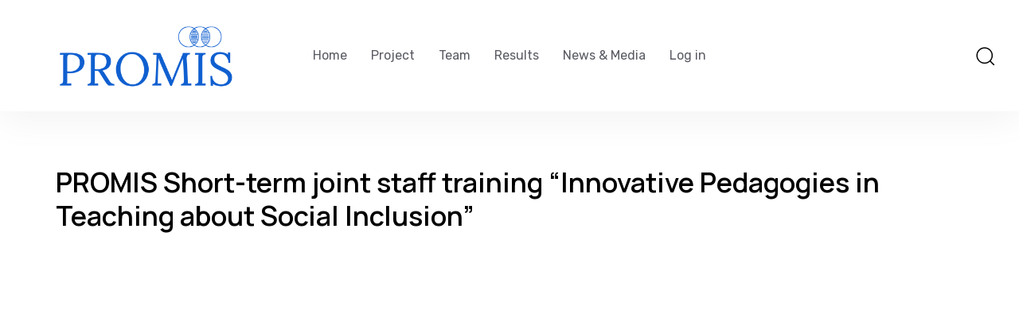

--- FILE ---
content_type: text/html; charset=UTF-8
request_url: https://promis.education/?cat=1
body_size: 54310
content:
<!DOCTYPE html>
<html lang="en-US">
<head >

	<meta charset="UTF-8">
	<meta name="viewport" content="width=device-width, initial-scale=1.0" />
	<meta http-equiv="X-UA-Compatible" content="IE=edge">
	<link rel="profile" href="https://gmpg.org/xfn/11">
	<meta name="mobile-web-app-capable" content="yes">
<meta name="apple-mobile-web-app-capable" content="yes">
<meta name="apple-mobile-web-app-title" content="PROMIS EDUCATION - Promis">
<link rel="pingback" href="https://promis.education/xmlrpc.php" />
<title>Uncategorized &#8211; PROMIS EDUCATION</title>
			<script type="text/javascript">
			var WebFontConfig = WebFontConfig || {};
			WebFontConfig['active'] = function() {
				if ( typeof ( window.jQuery ) !== 'undefined' ) {
					jQuery(window).trigger('liquid_async_fonts_active');
				}
			};
			WebFontConfig['inactive'] = function() {
				if ( typeof ( window.jQuery ) !== 'undefined' ) {
					jQuery(window).trigger('liquid_async_fonts_inactive');
				}
			};
			</script>
			<meta name='robots' content='max-image-preview:large' />
<link rel='dns-prefetch' href='//fonts.googleapis.com' />
<link rel='dns-prefetch' href='//s.w.org' />
<link rel="alternate" type="application/rss+xml" title="PROMIS EDUCATION &raquo; Feed" href="https://promis.education/?feed=rss2" />
<link rel="alternate" type="application/rss+xml" title="PROMIS EDUCATION &raquo; Comments Feed" href="https://promis.education/?feed=comments-rss2" />
<link rel="alternate" type="application/rss+xml" title="PROMIS EDUCATION &raquo; Uncategorized Category Feed" href="https://promis.education/?feed=rss2&#038;cat=1" />
<link rel="preload" href="https://promis.education/wp-content/themes/hub/assets/vendors/liquid-icon/lqd-essentials/fonts/lqd-essentials.woff2" as="font" type="font/woff2" crossorigin>		<script type="text/javascript">
			window._wpemojiSettings = {"baseUrl":"https:\/\/s.w.org\/images\/core\/emoji\/13.0.1\/72x72\/","ext":".png","svgUrl":"https:\/\/s.w.org\/images\/core\/emoji\/13.0.1\/svg\/","svgExt":".svg","source":{"concatemoji":"https:\/\/promis.education\/wp-includes\/js\/wp-emoji-release.min.js?ver=5.7.2"}};
			!function(e,a,t){var n,r,o,i=a.createElement("canvas"),p=i.getContext&&i.getContext("2d");function s(e,t){var a=String.fromCharCode;p.clearRect(0,0,i.width,i.height),p.fillText(a.apply(this,e),0,0);e=i.toDataURL();return p.clearRect(0,0,i.width,i.height),p.fillText(a.apply(this,t),0,0),e===i.toDataURL()}function c(e){var t=a.createElement("script");t.src=e,t.defer=t.type="text/javascript",a.getElementsByTagName("head")[0].appendChild(t)}for(o=Array("flag","emoji"),t.supports={everything:!0,everythingExceptFlag:!0},r=0;r<o.length;r++)t.supports[o[r]]=function(e){if(!p||!p.fillText)return!1;switch(p.textBaseline="top",p.font="600 32px Arial",e){case"flag":return s([127987,65039,8205,9895,65039],[127987,65039,8203,9895,65039])?!1:!s([55356,56826,55356,56819],[55356,56826,8203,55356,56819])&&!s([55356,57332,56128,56423,56128,56418,56128,56421,56128,56430,56128,56423,56128,56447],[55356,57332,8203,56128,56423,8203,56128,56418,8203,56128,56421,8203,56128,56430,8203,56128,56423,8203,56128,56447]);case"emoji":return!s([55357,56424,8205,55356,57212],[55357,56424,8203,55356,57212])}return!1}(o[r]),t.supports.everything=t.supports.everything&&t.supports[o[r]],"flag"!==o[r]&&(t.supports.everythingExceptFlag=t.supports.everythingExceptFlag&&t.supports[o[r]]);t.supports.everythingExceptFlag=t.supports.everythingExceptFlag&&!t.supports.flag,t.DOMReady=!1,t.readyCallback=function(){t.DOMReady=!0},t.supports.everything||(n=function(){t.readyCallback()},a.addEventListener?(a.addEventListener("DOMContentLoaded",n,!1),e.addEventListener("load",n,!1)):(e.attachEvent("onload",n),a.attachEvent("onreadystatechange",function(){"complete"===a.readyState&&t.readyCallback()})),(n=t.source||{}).concatemoji?c(n.concatemoji):n.wpemoji&&n.twemoji&&(c(n.twemoji),c(n.wpemoji)))}(window,document,window._wpemojiSettings);
		</script>
		<style type="text/css">
img.wp-smiley,
img.emoji {
	display: inline !important;
	border: none !important;
	box-shadow: none !important;
	height: 1em !important;
	width: 1em !important;
	margin: 0 .07em !important;
	vertical-align: -0.1em !important;
	background: none !important;
	padding: 0 !important;
}
</style>
	<link rel='stylesheet' id='wp-block-library-css'  href='https://promis.education/wp-includes/css/dist/block-library/style.min.css?ver=5.7.2' type='text/css' media='all' />
<link rel='stylesheet' id='wp-block-library-theme-css'  href='https://promis.education/wp-includes/css/dist/block-library/theme.min.css?ver=5.7.2' type='text/css' media='all' />
<link rel='stylesheet' id='magnific-css'  href='https://promis.education/wp-content/plugins/agreeable/css/magnific.css?ver=5.7.2' type='text/css' media='all' />
<link rel='stylesheet' id='agreeable-css-css'  href='https://promis.education/wp-content/plugins/agreeable/css/front.css?ver=5.7.2' type='text/css' media='all' />
<link rel='stylesheet' id='slick-style-css'  href='https://promis.education/wp-content/plugins/blog-designer-pack/assets/css/slick.css?ver=2.2.7' type='text/css' media='all' />
<link rel='stylesheet' id='bdp-public-style-css'  href='https://promis.education/wp-content/plugins/blog-designer-pack/assets/css/bdp-public.css?ver=2.2.7' type='text/css' media='all' />
<link rel='stylesheet' id='contact-form-7-css'  href='https://promis.education/wp-content/plugins/contact-form-7/includes/css/styles.css?ver=5.4.1' type='text/css' media='all' />
<link rel='stylesheet' id='wpdm-font-awesome-css'  href='https://promis.education/wp-content/plugins/download-manager/assets/fontawesome/css/all.css?ver=5.7.2' type='text/css' media='all' />
<link rel='stylesheet' id='wpdm-front-bootstrap-css'  href='https://promis.education/wp-content/plugins/download-manager/assets/bootstrap/css/bootstrap.min.css?ver=5.7.2' type='text/css' media='all' />
<link rel='stylesheet' id='wpdm-front-css'  href='https://promis.education/wp-content/plugins/download-manager/assets/css/front.css?ver=5.7.2' type='text/css' media='all' />
<link rel='stylesheet' id='rs-plugin-settings-css'  href='https://promis.education/wp-content/plugins/revslider/public/assets/css/rs6.css?ver=6.4.11' type='text/css' media='all' />
<style id='rs-plugin-settings-inline-css' type='text/css'>
#rs-demo-id {}
</style>
<link rel='stylesheet' id='font-awesome-css'  href='https://promis.education/wp-content/themes/hub/assets/vendors/font-awesome/css/font-awesome.min.css' type='text/css' media='all' />
<link rel='stylesheet' id='bootstrap-css'  href='https://promis.education/wp-content/themes/hub/assets/vendors/bootstrap/css/bootstrap.min.css' type='text/css' media='all' />
<link rel='stylesheet' id='liquid-base-css'  href='https://promis.education/wp-content/themes/hub/style.css' type='text/css' media='all' />
<link rel='stylesheet' id='liquid-theme-css'  href='https://promis.education/wp-content/themes/hub/assets/css/theme.css' type='text/css' media='all' />
<link rel='stylesheet' id='theme-responsive-min-css'  href='https://promis.education/wp-content/themes/hub/assets/css/theme-responsive-min.min.css?ver=5.7.2' type='text/css' media='screen and (min-width: 1200px)' />
<link rel='stylesheet' id='theme-responsive-max-css'  href='https://promis.education/wp-content/themes/hub/assets/css/theme-responsive-max.min.css?ver=5.7.2' type='text/css' media='screen and (max-width: 1199px)' />
<link rel='stylesheet' id='recent-posts-widget-with-thumbnails-public-style-css'  href='https://promis.education/wp-content/plugins/recent-posts-widget-with-thumbnails/public.css?ver=7.0.2' type='text/css' media='all' />
<link rel='stylesheet' id='js_composer_front-css'  href='https://promis.education/wp-content/plugins/liquid_js_composer/assets/css/js_composer.min.css?ver=6.6.0' type='text/css' media='all' />
<link rel='stylesheet' id='le-schedule-table-css'  href='https://promis.education/wp-content/plugins/liquid-events/assets/css/liquid-events-table.min.css?ver=5.7.2' type='text/css' media='all' />
<link rel='stylesheet' id='ld-gdpr-box-css'  href='https://promis.education/wp-content/plugins/liquid-gdpr/assets/css/liquid-gdpr.min.css?ver=5.7.2' type='text/css' media='all' />
<link rel='stylesheet' id='bsf-Defaults-css'  href='https://promis.education/wp-content/uploads/smile_fonts/Defaults/Defaults.css?ver=3.19.9' type='text/css' media='all' />
<link rel='stylesheet' id='landinghub-core-css'  href='https://promis.education/wp-content/plugins/hub-core/assets/css/landinghub-core.min.css?ver=5.7.2' type='text/css' media='all' />
<link rel='stylesheet' id='redux-google-fonts-liquid_one_opt-css'  href='https://fonts.googleapis.com/css?family=Rubik%3A400%7CManrope%3A600&#038;ver=5.7.2' type='text/css' media='all' />
<script type='text/javascript' id='jquery-core-js-extra'>
/* <![CDATA[ */
var slide_in = {"demo_dir":"https:\/\/promis.education\/wp-content\/plugins\/convertplug\/modules\/slide_in\/assets\/demos"};
/* ]]> */
</script>
<script type='text/javascript' src='https://promis.education/wp-includes/js/jquery/jquery.min.js?ver=3.5.1' id='jquery-core-js'></script>
<script type='text/javascript' src='https://promis.education/wp-includes/js/jquery/jquery-migrate.min.js?ver=3.3.2' id='jquery-migrate-js'></script>
<script type='text/javascript' src='https://promis.education/wp-content/plugins/download-manager/assets/bootstrap/js/popper.min.js?ver=5.7.2' id='wpdm-poper-js'></script>
<script type='text/javascript' src='https://promis.education/wp-content/plugins/download-manager/assets/bootstrap/js/bootstrap.min.js?ver=5.7.2' id='wpdm-front-bootstrap-js'></script>
<script type='text/javascript' id='wpdm-frontjs-js-extra'>
/* <![CDATA[ */
var wpdm_url = {"home":"https:\/\/promis.education\/","site":"https:\/\/promis.education\/","ajax":"https:\/\/promis.education\/wp-admin\/admin-ajax.php"};
var wpdm_js = {"spinner":"<i class=\"fas fa-sun fa-spin\"><\/i>"};
/* ]]> */
</script>
<script type='text/javascript' src='https://promis.education/wp-content/plugins/download-manager/assets/js/front.js?ver=3.2.15' id='wpdm-frontjs-js'></script>
<script type='text/javascript' src='https://promis.education/wp-content/plugins/revslider/public/assets/js/rbtools.min.js?ver=6.4.8' id='tp-tools-js'></script>
<script type='text/javascript' src='https://promis.education/wp-content/plugins/revslider/public/assets/js/rs6.min.js?ver=6.4.11' id='revmin-js'></script>
<script type='text/javascript' src='https://promis.education/wp-content/plugins/hub-core/extensions/redux-typekit/liquid-typekit.js?ver=5.7.2' id='liquid-typekit-js'></script>
<script type='text/javascript' id='ai-js-js-extra'>
/* <![CDATA[ */
var MyAjax = {"ajaxurl":"https:\/\/promis.education\/wp-admin\/admin-ajax.php","security":"0b7b8985d4"};
/* ]]> */
</script>
<script type='text/javascript' src='https://promis.education/wp-content/plugins/advanced-iframe/js/ai.min.js?ver=877046' id='ai-js-js'></script>
<link rel="https://api.w.org/" href="https://promis.education/index.php?rest_route=/" /><link rel="alternate" type="application/json" href="https://promis.education/index.php?rest_route=/wp/v2/categories/1" /><link rel="EditURI" type="application/rsd+xml" title="RSD" href="https://promis.education/xmlrpc.php?rsd" />
<link rel="wlwmanifest" type="application/wlwmanifest+xml" href="https://promis.education/wp-includes/wlwmanifest.xml" /> 
<meta name="generator" content="WordPress 5.7.2" />
	<link rel="shortcut icon" href="https://promis.education/wp-content/themes/hub/favicon.png" />
	<script type="text/javascript">
				window.liquidParams = {
					currentZIndex: 10
				}
			</script><style type="text/css">.recentcomments a{display:inline !important;padding:0 !important;margin:0 !important;}</style><meta name="generator" content="Powered by WPBakery Page Builder - drag and drop page builder for WordPress."/>
<meta name="generator" content="Powered by Slider Revolution 6.4.11 - responsive, Mobile-Friendly Slider Plugin for WordPress with comfortable drag and drop interface." />
<script type="text/javascript">function setREVStartSize(e){
			//window.requestAnimationFrame(function() {				 
				window.RSIW = window.RSIW===undefined ? window.innerWidth : window.RSIW;	
				window.RSIH = window.RSIH===undefined ? window.innerHeight : window.RSIH;	
				try {								
					var pw = document.getElementById(e.c).parentNode.offsetWidth,
						newh;
					pw = pw===0 || isNaN(pw) ? window.RSIW : pw;
					e.tabw = e.tabw===undefined ? 0 : parseInt(e.tabw);
					e.thumbw = e.thumbw===undefined ? 0 : parseInt(e.thumbw);
					e.tabh = e.tabh===undefined ? 0 : parseInt(e.tabh);
					e.thumbh = e.thumbh===undefined ? 0 : parseInt(e.thumbh);
					e.tabhide = e.tabhide===undefined ? 0 : parseInt(e.tabhide);
					e.thumbhide = e.thumbhide===undefined ? 0 : parseInt(e.thumbhide);
					e.mh = e.mh===undefined || e.mh=="" || e.mh==="auto" ? 0 : parseInt(e.mh,0);		
					if(e.layout==="fullscreen" || e.l==="fullscreen") 						
						newh = Math.max(e.mh,window.RSIH);					
					else{					
						e.gw = Array.isArray(e.gw) ? e.gw : [e.gw];
						for (var i in e.rl) if (e.gw[i]===undefined || e.gw[i]===0) e.gw[i] = e.gw[i-1];					
						e.gh = e.el===undefined || e.el==="" || (Array.isArray(e.el) && e.el.length==0)? e.gh : e.el;
						e.gh = Array.isArray(e.gh) ? e.gh : [e.gh];
						for (var i in e.rl) if (e.gh[i]===undefined || e.gh[i]===0) e.gh[i] = e.gh[i-1];
											
						var nl = new Array(e.rl.length),
							ix = 0,						
							sl;					
						e.tabw = e.tabhide>=pw ? 0 : e.tabw;
						e.thumbw = e.thumbhide>=pw ? 0 : e.thumbw;
						e.tabh = e.tabhide>=pw ? 0 : e.tabh;
						e.thumbh = e.thumbhide>=pw ? 0 : e.thumbh;					
						for (var i in e.rl) nl[i] = e.rl[i]<window.RSIW ? 0 : e.rl[i];
						sl = nl[0];									
						for (var i in nl) if (sl>nl[i] && nl[i]>0) { sl = nl[i]; ix=i;}															
						var m = pw>(e.gw[ix]+e.tabw+e.thumbw) ? 1 : (pw-(e.tabw+e.thumbw)) / (e.gw[ix]);					
						newh =  (e.gh[ix] * m) + (e.tabh + e.thumbh);
					}				
					if(window.rs_init_css===undefined) window.rs_init_css = document.head.appendChild(document.createElement("style"));					
					document.getElementById(e.c).height = newh+"px";
					window.rs_init_css.innerHTML += "#"+e.c+"_wrapper { height: "+newh+"px }";				
				} catch(e){
					console.log("Failure at Presize of Slider:" + e)
				}					   
			//});
		  };</script>
		<style type="text/css" id="wp-custom-css">
			.lqd-lp-meta {
	display:none!important;
}		</style>
		<style id='liquid-stylesheet-inline-css' type='text/css'>:root{--color-primary:#184341;--color-gradient-start:#007fff;--color-gradient-stop:#ff4d54;--color-link:#5b7bfb;--color-link-hover:#181b31;--lqd-cc-active-bw:1px;}body{font-family:'Rubik', sans-serif ;font-weight:400;line-height:1.7em;font-size:18px;color:#808291;}.btn{font-family:inherit;}.lqd-post-content, .lqd-post-header .entry-excerpt{font-family:inherit;line-height:2;font-size:16px;color:#737373;}.h1,h1{font-family:'Manrope', sans-serif ;font-weight:600;line-height:1.2em;font-size:52px;color:#181b31;}.h2,h2{font-family:'Manrope', sans-serif ;font-weight:600;line-height:1.2em;font-size:40px;color:#181b31;}.h3,h3{font-family:'Manrope', sans-serif ;font-weight:600;line-height:1.2em;font-size:32px;color:#181b31;}.h4,h4{font-family:'Manrope', sans-serif ;font-weight:600;line-height:1.2em;font-size:25px;color:#181b31;}.h5,h5{font-family:'Manrope', sans-serif ;font-weight:600;line-height:1.2em;font-size:21px;color:#181b31;}.h6,h6{font-family:'Manrope', sans-serif ;font-weight:600;line-height:1.2em;font-size:18px;color:#181b31;}.main-header .navbar-brand{max-width:300px;}.titlebar-inner h1{}.titlebar-inner p{}.titlebar-inner{padding-top:80px;padding-bottom:80px;}@media screen and (min-width: 992px){body.has-sidebar #lqd-contents-wrap{padding-top:25px;}}</style><noscript><style> .wpb_animate_when_almost_visible { opacity: 1; }</style></noscript><style type="text/css" data-type="vc_shortcodes-custom-css">.vc_custom_1624951397808{padding-top: 50px !important;background-color: #212a31 !important;}.vc_custom_1631772857438{padding-bottom: 2em !important;}</style><meta name="generator" content="WordPress Download Manager 3.2.15" />
                <link href="https://fonts.googleapis.com/css?family=Rubik"
              rel="stylesheet">
        <style>
            .w3eden .fetfont,
            .w3eden .btn,
            .w3eden .btn.wpdm-front h3.title,
            .w3eden .wpdm-social-lock-box .IN-widget a span:last-child,
            .w3eden #xfilelist .panel-heading,
            .w3eden .wpdm-frontend-tabs a,
            .w3eden .alert:before,
            .w3eden .panel .panel-heading,
            .w3eden .discount-msg,
            .w3eden .panel.dashboard-panel h3,
            .w3eden #wpdm-dashboard-sidebar .list-group-item,
            .w3eden #package-description .wp-switch-editor,
            .w3eden .w3eden.author-dashbboard .nav.nav-tabs li a,
            .w3eden .wpdm_cart thead th,
            .w3eden #csp .list-group-item,
            .w3eden .modal-title {
                font-family: Rubik, -apple-system, BlinkMacSystemFont, "Segoe UI", Roboto, Helvetica, Arial, sans-serif, "Apple Color Emoji", "Segoe UI Emoji", "Segoe UI Symbol";
                text-transform: uppercase;
                font-weight: 700;
            }
            .w3eden #csp .list-group-item {
                text-transform: unset;
            }


        </style>
            <style>
        /* WPDM Link Template Styles */        </style>
                <style>

            :root {
                --color-primary: #4a8eff;
                --color-primary-rgb: 74, 142, 255;
                --color-primary-hover: #4a8eff;
                --color-primary-active: #4a8eff;
                --color-secondary: #4a8eff;
                --color-secondary-rgb: 74, 142, 255;
                --color-secondary-hover: #4a8eff;
                --color-secondary-active: #4a8eff;
                --color-success: #18ce0f;
                --color-success-rgb: 24, 206, 15;
                --color-success-hover: #4a8eff;
                --color-success-active: #4a8eff;
                --color-info: #2CA8FF;
                --color-info-rgb: 44, 168, 255;
                --color-info-hover: #2CA8FF;
                --color-info-active: #2CA8FF;
                --color-warning: #f29e0f;
                --color-warning-rgb: 242, 158, 15;
                --color-warning-hover: orange;
                --color-warning-active: orange;
                --color-danger: #ff5062;
                --color-danger-rgb: 255, 80, 98;
                --color-danger-hover: #ff5062;
                --color-danger-active: #ff5062;
                --color-green: #30b570;
                --color-blue: #0073ff;
                --color-purple: #8557D3;
                --color-red: #ff5062;
                --color-muted: rgba(69, 89, 122, 0.6);
                --wpdm-font: "Rubik", -apple-system, BlinkMacSystemFont, "Segoe UI", Roboto, Helvetica, Arial, sans-serif, "Apple Color Emoji", "Segoe UI Emoji", "Segoe UI Symbol";
            }

            .wpdm-download-link.btn.btn-primary {
                border-radius: 4px;
            }


        </style>
        
</head>

<body class="archive category category-uncategorized category-1 wp-embed-responsive lqd-pf-single lqd-pf-single-style-1 site-wide-layout sidebar-widgets-outline lazyload-enabled wpb-js-composer js-comp-ver-6.6.0 vc_responsive" dir="ltr" itemscope="itemscope" itemtype="http://schema.org/Blog" data-mobile-nav-breakpoint="1199" data-mobile-nav-style="modern" data-mobile-nav-scheme="dark" data-mobile-nav-trigger-alignment="right" data-mobile-header-scheme="gray" data-mobile-logo-alignment="default">
	
	
	<section><h2 class="screen-reader-text">Skip links</h2><ul class="liquid-skip-link screen-reader-text"><li><a href="#primary" class="screen-reader-shortcut"> Skip to primary navigation</a></li><li><a href="#content" class="screen-reader-shortcut"> Skip to content</a></li></ul></section>

	<div id="wrap">

		<header class="main-header lqd-main-header-default">

	<div class="lqd-head-sec-wrap pos-rel">

		<div class="lqd-head-sec container-fluid d-flex align-items-stretch px-3">

				<div class="lqd-head-col col">

					<div class="header-module module-logo">

						<a class="navbar-brand" href="https://promis.education/">
							<span class="navbar-brand-inner">
								<img class="logo-default" src="https://promis.education/wp-content/uploads/2021/08/logo-promis-transparent-1.png" alt="PROMIS EDUCATION" />
							</span>
						</a>

					</div>
					
				</div>

				<div class="lqd-head-col col text-center">

					<div class="header-module pos-stc py-0">

						<div class="collapse navbar-collapse" id="main-header-collapse" aria-expanded="false" role="navigation">
							<ul id="primary-nav" class="main-nav nav"><li id="menu-item-17" class="menu-item menu-item-type-custom menu-item-object-custom menu-item-home menu-item-17"><a href="https://promis.education">Home</a></li>
<li id="menu-item-30" class="menu-item menu-item-type-post_type menu-item-object-page menu-item-30"><a href="https://promis.education/?page_id=19">Project</a></li>
<li id="menu-item-38" class="menu-item menu-item-type-post_type menu-item-object-page menu-item-38"><a href="https://promis.education/?page_id=31">Team</a></li>
<li id="menu-item-39" class="menu-item menu-item-type-post_type menu-item-object-page menu-item-has-children menu-item-39"><a href="https://promis.education/?page_id=32">Results<span class="submenu-expander"></span></a>
<ul class="nav-item-children">
	<li id="menu-item-52" class="menu-item menu-item-type-post_type menu-item-object-page menu-item-52"><a href="https://promis.education/?page_id=49">Publications</a></li>
	<li id="menu-item-58" class="menu-item menu-item-type-post_type menu-item-object-page menu-item-58"><a href="https://promis.education/?page_id=53">PROS Intensive Program for Students</a></li>
	<li id="menu-item-59" class="menu-item menu-item-type-post_type menu-item-object-page menu-item-59"><a href="https://promis.education/?page_id=54">Joint Staff Training</a></li>
	<li id="menu-item-599" class="menu-item menu-item-type-post_type menu-item-object-page menu-item-599"><a href="https://promis.education/?page_id=597">Applied Tools</a></li>
</ul>
</li>
<li id="menu-item-41" class="menu-item menu-item-type-post_type menu-item-object-page menu-item-has-children menu-item-41"><a href="https://promis.education/?page_id=34">News &#038; Media<span class="submenu-expander"></span></a>
<ul class="nav-item-children">
	<li id="menu-item-63" class="menu-item menu-item-type-post_type menu-item-object-page menu-item-63"><a href="https://promis.education/?page_id=60">Dissemination</a></li>
</ul>
</li>
<li id="menu-item-328" class="menu-item menu-item-type-custom menu-item-object-custom menu-item-328"><a href="https://course.promis.education/login/index.php">Log in</a></li>
</ul>						</div>

						</div>

				</div>
				
				<div class="lqd-head-col col text-right">

					<div class="header-module">

						<div class="ld-module-search">
	
	<span class="ld-module-trigger collapsed" role="button" data-ld-toggle="true" data-toggle="collapse" data-target="#search-69729e2c18460" aria-controls="search-69729e2c18460" aria-expanded="false">
		<span class="ld-module-trigger-txt"></span>
			<span class="ld-module-trigger-icon">
				<i class="lqd-icn-ess icon-ld-search"></i>
			</span><!-- /.ld-module-trigger-icon --> 
	</span><!-- /.ld-module-trigger -->
	
	<div role="search" class="ld-module-dropdown collapse" id="search-69729e2c18460" aria-expanded="false">
		<div class="ld-search-form-container">
			<form role="search" method="get" action="https://promis.education/" class="ld-search-form">
				<input type="search" placeholder="Start searching" value="" name="s" />
				<span role="search" class="input-icon" data-ld-toggle="true" data-toggle="collapse" data-target="#search-69729e2c18460" aria-controls="search-69729e2c18460" aria-expanded="false"><i class="lqd-icn-ess icon-ld-search"></i></span>
				<input type="hidden" name="post_type" value="post" />
			</form>
		</div><!-- /.ld-search-form-container -->
	</div><!-- /.ld-module-dropdown -->
	
</div><!-- /.module-search -->						
					</div>

			</div>

		</div>
	
	</div>

	<div class="lqd-mobile-sec">

		<div class="lqd-mobile-sec-inner navbar-header d-flex align-items-stretch">

			<div class="lqd-mobile-modules-container"></div>

			<button
			type="button"
			class="navbar-toggle collapsed nav-trigger style-mobile"
			data-ld-toggle="true"
			data-toggle="collapse"
			data-target="#lqd-mobile-sec-nav"
			aria-expanded="false"
			data-toggle-options='{ "changeClassnames": {"html": "mobile-nav-activated"} }'>
				<span class="sr-only">Toggle navigation</span>
				<span class="bars">
					<span class="bars-inner">
						<span class="bar"></span>
						<span class="bar"></span>
						<span class="bar"></span>
					</span>
				</span>
			</button>

			<a class="navbar-brand" href="https://promis.education/">
				<span class="navbar-brand-inner">
					<img class="logo-default" src="https://promis.education/wp-content/uploads/2021/08/logo-promis-transparent-1.png" alt="PROMIS EDUCATION" />
				</span>
			</a>

		</div>

		<div class="lqd-mobile-sec-nav">
			<div class="collapse navbar-collapse" id="lqd-mobile-sec-nav" aria-expanded="false" role="navigation">

				<ul id="mobile-primary-nav" class="mobile-main-nav main-nav reset-ul px-2"><li class="menu-item menu-item-type-custom menu-item-object-custom menu-item-home menu-item-17"><a href="https://promis.education">Home</a></li>
<li class="menu-item menu-item-type-post_type menu-item-object-page menu-item-30"><a href="https://promis.education/?page_id=19">Project</a></li>
<li class="menu-item menu-item-type-post_type menu-item-object-page menu-item-38"><a href="https://promis.education/?page_id=31">Team</a></li>
<li class="menu-item menu-item-type-post_type menu-item-object-page menu-item-has-children menu-item-39"><a href="https://promis.education/?page_id=32">Results<span class="submenu-expander"></span></a>
<ul class="nav-item-children">
	<li class="menu-item menu-item-type-post_type menu-item-object-page menu-item-52"><a href="https://promis.education/?page_id=49">Publications</a></li>
	<li class="menu-item menu-item-type-post_type menu-item-object-page menu-item-58"><a href="https://promis.education/?page_id=53">PROS Intensive Program for Students</a></li>
	<li class="menu-item menu-item-type-post_type menu-item-object-page menu-item-59"><a href="https://promis.education/?page_id=54">Joint Staff Training</a></li>
	<li class="menu-item menu-item-type-post_type menu-item-object-page menu-item-599"><a href="https://promis.education/?page_id=597">Applied Tools</a></li>
</ul>
</li>
<li class="menu-item menu-item-type-post_type menu-item-object-page menu-item-has-children menu-item-41"><a href="https://promis.education/?page_id=34">News &#038; Media<span class="submenu-expander"></span></a>
<ul class="nav-item-children">
	<li class="menu-item menu-item-type-post_type menu-item-object-page menu-item-63"><a href="https://promis.education/?page_id=60">Dissemination</a></li>
</ul>
</li>
<li class="menu-item menu-item-type-custom menu-item-object-custom menu-item-328"><a href="https://course.promis.education/login/index.php">Log in</a></li>
</ul>
			</div>
		</div>

	</div>

</header>
		<main class="content" id="lqd-site-content">

			
			<div class="container" id="lqd-contents-wrap">

			<div class="lqd-lp-grid "><div class="lqd-lp-row row d-flex flex-wrap"><div class="lqd-lp-column col-md-12 uncategorized"> <article id="post-264" class="lqd-lp lqd-lp lqd-lp-style-22 lqd-lp-title-34 pos-rel lqd-lp-hover-img-zoom post-264 post type-post status-publish format-standard has-post-thumbnail hentry category-uncategorized">
<header class="entry-header lqd-lp-header mb-3">

    <div class="lqd-lp-meta text-uppercase ltr-sp-1 font-weight-bold">
            </div>

    <h2 class="entry-title lqd-lp-title mt-2 mb-3 h5 lh-125"><a  href="https://promis.education/?p=264" rel="bookmark">PROMIS Short-term joint staff training “Innovative Pedagogies in Teaching about Social Inclusion”</a></h2>
    <div class="lqd-lp-meta lqd-lp-meta-dot-between d-flex align-items-center">
        <div class="lqd-lp-author pos-rel z-index-2">
            <div class="lqd-lp-author-info">
                <h3 class="my-0"><a href="https://promis.education/?author=1" title="Posts by adm" rel="author">adm</a></h3>
            </div>
        </div>
        <span class="lqd-lp-date pos-rel z-index-2">
            <a href="https://promis.education/?p=264">July 26, 2021</a>
        </span>
    </div>

</header>

<div class="lqd-lp-img overflow-hidden border-radius-5 mt-4 mb-5">
    <a href="https://promis.education/?p=264" title="PROMIS Short-term joint staff training “Innovative Pedagogies in Teaching about Social Inclusion”">
        <figure><img width="1315" height="735" src="data:image/svg+xml,%3Csvg xmlns=&#039;http://www.w3.org/2000/svg&#039; viewBox=&#039;0 0 1315 735&#039;%3E%3C/svg%3E" class="w-100 ld-lazyload wp-post-image" alt="" loading="lazy" data-src="https://promis.education/wp-content/uploads/2021/08/Joint-Staff-Meeting-June-2021.png" data-srcset="https://promis.education/wp-content/uploads/2021/08/Joint-Staff-Meeting-June-2021.png 1315w, https://promis.education/wp-content/uploads/2021/08/Joint-Staff-Meeting-June-2021-300x168.png 300w, https://promis.education/wp-content/uploads/2021/08/Joint-Staff-Meeting-June-2021-1024x572.png 1024w" data-sizes="(max-width: 1315px) 100vw, 1315px" data-aspect="1.7891156462585" /></figure>    </a>
</div>

			<div class="entry-summary lqd-lp-excerpt mt-3 mb-3">
				Short-term joint staff training Short-term joint staff training “Innovative Pedagogies in Teaching about Social Inclusion” Between the 21st and the			</div><!-- /.latest-post-excerpt -->
		</article></div><div class="lqd-lp-column col-md-12 uncategorized"> <article id="post-285" class="lqd-lp lqd-lp lqd-lp-style-22 lqd-lp-title-34 pos-rel lqd-lp-hover-img-zoom post-285 post type-post status-publish format-standard has-post-thumbnail hentry category-uncategorized">
<header class="entry-header lqd-lp-header mb-3">

    <div class="lqd-lp-meta text-uppercase ltr-sp-1 font-weight-bold">
            </div>

    <h2 class="entry-title lqd-lp-title mt-2 mb-3 h5 lh-125"><a  href="https://promis.education/?p=285" rel="bookmark">Intensive Program for students “Promoting Social Inclusion in a Complex World (PROS)”</a></h2>
    <div class="lqd-lp-meta lqd-lp-meta-dot-between d-flex align-items-center">
        <div class="lqd-lp-author pos-rel z-index-2">
            <div class="lqd-lp-author-info">
                <h3 class="my-0"><a href="https://promis.education/?author=1" title="Posts by adm" rel="author">adm</a></h3>
            </div>
        </div>
        <span class="lqd-lp-date pos-rel z-index-2">
            <a href="https://promis.education/?p=285">July 25, 2021</a>
        </span>
    </div>

</header>

<div class="lqd-lp-img overflow-hidden border-radius-5 mt-4 mb-5">
    <a href="https://promis.education/?p=285" title="Intensive Program for students “Promoting Social Inclusion in a Complex World (PROS)”">
        <figure><img width="617" height="396" src="data:image/svg+xml,%3Csvg xmlns=&#039;http://www.w3.org/2000/svg&#039; viewBox=&#039;0 0 617 396&#039;%3E%3C/svg%3E" class="w-100 ld-lazyload wp-post-image" alt="" loading="lazy" data-src="https://promis.education/wp-content/uploads/2021/07/PROS-March-2021.png" data-srcset="https://promis.education/wp-content/uploads/2021/07/PROS-March-2021.png 617w, https://promis.education/wp-content/uploads/2021/07/PROS-March-2021-300x193.png 300w" data-sizes="(max-width: 617px) 100vw, 617px" data-aspect="1.5580808080808" /></figure>    </a>
</div>

			<div class="entry-summary lqd-lp-excerpt mt-3 mb-3">
				Intensive Program for Students Intensive Program for students “Promoting Social Inclusion in a Complex World (PROS)” Between March 22 - March			</div><!-- /.latest-post-excerpt -->
		</article></div><div class="lqd-lp-column col-md-12 uncategorized"> <article id="post-732" class="lqd-lp lqd-lp lqd-lp-style-22 lqd-lp-title-34 pos-rel lqd-lp-hover-img-zoom post-732 post type-post status-publish format-standard has-post-thumbnail hentry category-uncategorized">
<header class="entry-header lqd-lp-header mb-3">

    <div class="lqd-lp-meta text-uppercase ltr-sp-1 font-weight-bold">
            </div>

    <h2 class="entry-title lqd-lp-title mt-2 mb-3 h5 lh-125"><a  href="https://promis.education/?p=732" rel="bookmark">Building inclusive societies by promoting social inclusion and reducing discrimination</a></h2>
    <div class="lqd-lp-meta lqd-lp-meta-dot-between d-flex align-items-center">
        <div class="lqd-lp-author pos-rel z-index-2">
            <div class="lqd-lp-author-info">
                <h3 class="my-0"><a href="https://promis.education/?author=1" title="Posts by adm" rel="author">adm</a></h3>
            </div>
        </div>
        <span class="lqd-lp-date pos-rel z-index-2">
            <a href="https://promis.education/?p=732">July 24, 2021</a>
        </span>
    </div>

</header>

<div class="lqd-lp-img overflow-hidden border-radius-5 mt-4 mb-5">
    <a href="https://promis.education/?p=732" title="Building inclusive societies by promoting social inclusion and reducing discrimination">
        <figure><img width="661" height="353" src="data:image/svg+xml,%3Csvg xmlns=&#039;http://www.w3.org/2000/svg&#039; viewBox=&#039;0 0 661 353&#039;%3E%3C/svg%3E" class="w-100 ld-lazyload wp-post-image" alt="" loading="lazy" data-src="https://promis.education/wp-content/uploads/2021/08/Screenshot-2021-08-26-at-17.23.42-e1629988123412.png" data-srcset="https://promis.education/wp-content/uploads/2021/08/Screenshot-2021-08-26-at-17.23.42-e1629988123412.png 661w, https://promis.education/wp-content/uploads/2021/08/Screenshot-2021-08-26-at-17.23.42-e1629988123412-300x160.png 300w" data-sizes="(max-width: 661px) 100vw, 661px" data-aspect="1.8725212464589" /></figure>    </a>
</div>

			<div class="entry-summary lqd-lp-excerpt mt-3 mb-3">
				Building inclusive societies by promoting social inclusion and reducing discrimination Building inclusive societies by promoting social inclusion and reducing discrimination:			</div><!-- /.latest-post-excerpt -->
		</article></div><div class="lqd-lp-column col-md-12 uncategorized"> <article id="post-738" class="lqd-lp lqd-lp lqd-lp-style-22 lqd-lp-title-34 pos-rel lqd-lp-hover-img-zoom post-738 post type-post status-publish format-standard has-post-thumbnail hentry category-uncategorized">
<header class="entry-header lqd-lp-header mb-3">

    <div class="lqd-lp-meta text-uppercase ltr-sp-1 font-weight-bold">
            </div>

    <h2 class="entry-title lqd-lp-title mt-2 mb-3 h5 lh-125"><a  href="https://promis.education/?p=738" rel="bookmark">Promoting Social Inclusion in a Complex World (PROS)</a></h2>
    <div class="lqd-lp-meta lqd-lp-meta-dot-between d-flex align-items-center">
        <div class="lqd-lp-author pos-rel z-index-2">
            <div class="lqd-lp-author-info">
                <h3 class="my-0"><a href="https://promis.education/?author=1" title="Posts by adm" rel="author">adm</a></h3>
            </div>
        </div>
        <span class="lqd-lp-date pos-rel z-index-2">
            <a href="https://promis.education/?p=738">July 23, 2021</a>
        </span>
    </div>

</header>

<div class="lqd-lp-img overflow-hidden border-radius-5 mt-4 mb-5">
    <a href="https://promis.education/?p=738" title="Promoting Social Inclusion in a Complex World (PROS)">
        <figure><img width="1920" height="1280" src="data:image/svg+xml,%3Csvg xmlns=&#039;http://www.w3.org/2000/svg&#039; viewBox=&#039;0 0 1920 1280&#039;%3E%3C/svg%3E" class="w-100 ld-lazyload wp-post-image" alt="" loading="lazy" data-src="https://promis.education/wp-content/uploads/2021/07/signup_image.jpg" data-srcset="https://promis.education/wp-content/uploads/2021/07/signup_image.jpg 1920w, https://promis.education/wp-content/uploads/2021/07/signup_image-300x200.jpg 300w, https://promis.education/wp-content/uploads/2021/07/signup_image-1024x683.jpg 1024w" data-sizes="(max-width: 1920px) 100vw, 1920px" data-aspect="1.5" /></figure>    </a>
</div>

			<div class="entry-summary lqd-lp-excerpt mt-3 mb-3">
				Promoting Social Inclusion in a Complex World (PROS) Soon we will launch the registration form for the Intensive programme: Promoting			</div><!-- /.latest-post-excerpt -->
		</article></div><div class="lqd-lp-column col-md-12 uncategorized"> <article id="post-289" class="lqd-lp lqd-lp lqd-lp-style-22 lqd-lp-title-34 pos-rel lqd-lp-hover-img-zoom post-289 post type-post status-publish format-standard has-post-thumbnail hentry category-uncategorized">
<header class="entry-header lqd-lp-header mb-3">

    <div class="lqd-lp-meta text-uppercase ltr-sp-1 font-weight-bold">
            </div>

    <h2 class="entry-title lqd-lp-title mt-2 mb-3 h5 lh-125"><a  href="https://promis.education/?p=289" rel="bookmark">PROMIS Kick-off meeting in Warsaw, Poland</a></h2>
    <div class="lqd-lp-meta lqd-lp-meta-dot-between d-flex align-items-center">
        <div class="lqd-lp-author pos-rel z-index-2">
            <div class="lqd-lp-author-info">
                <h3 class="my-0"><a href="https://promis.education/?author=1" title="Posts by adm" rel="author">adm</a></h3>
            </div>
        </div>
        <span class="lqd-lp-date pos-rel z-index-2">
            <a href="https://promis.education/?p=289">July 22, 2021</a>
        </span>
    </div>

</header>

<div class="lqd-lp-img overflow-hidden border-radius-5 mt-4 mb-5">
    <a href="https://promis.education/?p=289" title="PROMIS Kick-off meeting in Warsaw, Poland">
        <figure><img width="4032" height="3024" src="data:image/svg+xml,%3Csvg xmlns=&#039;http://www.w3.org/2000/svg&#039; viewBox=&#039;0 0 4032 3024&#039;%3E%3C/svg%3E" class="w-100 ld-lazyload wp-post-image" alt="" loading="lazy" data-src="https://promis.education/wp-content/uploads/2021/06/TPM-Kaunas-2.jpg" data-srcset="https://promis.education/wp-content/uploads/2021/06/TPM-Kaunas-2.jpg 4032w, https://promis.education/wp-content/uploads/2021/06/TPM-Kaunas-2-300x225.jpg 300w, https://promis.education/wp-content/uploads/2021/06/TPM-Kaunas-2-1024x768.jpg 1024w" data-sizes="(max-width: 4032px) 100vw, 4032px" data-aspect="1.3333333333333" /></figure>    </a>
</div>

			<div class="entry-summary lqd-lp-excerpt mt-3 mb-3">
				PROMIS Kick-off meeting in Warsaw, Poland On November 19-20, at the Cardinal Stefan Wyszyński University in Warsaw (UKSW), hosted the			</div><!-- /.latest-post-excerpt -->
		</article></div><div class="lqd-lp-column col-md-12 uncategorized"> <article id="post-743" class="lqd-lp lqd-lp lqd-lp-style-22 lqd-lp-title-34 pos-rel lqd-lp-hover-img-zoom post-743 post type-post status-publish format-standard has-post-thumbnail hentry category-uncategorized">
<header class="entry-header lqd-lp-header mb-3">

    <div class="lqd-lp-meta text-uppercase ltr-sp-1 font-weight-bold">
            </div>

    <h2 class="entry-title lqd-lp-title mt-2 mb-3 h5 lh-125"><a  href="https://promis.education/?p=743" rel="bookmark">PROMIS Erasmus+ Strategic Partnership Project</a></h2>
    <div class="lqd-lp-meta lqd-lp-meta-dot-between d-flex align-items-center">
        <div class="lqd-lp-author pos-rel z-index-2">
            <div class="lqd-lp-author-info">
                <h3 class="my-0"><a href="https://promis.education/?author=1" title="Posts by adm" rel="author">adm</a></h3>
            </div>
        </div>
        <span class="lqd-lp-date pos-rel z-index-2">
            <a href="https://promis.education/?p=743">July 21, 2021</a>
        </span>
    </div>

</header>

<div class="lqd-lp-img overflow-hidden border-radius-5 mt-4 mb-5">
    <a href="https://promis.education/?p=743" title="PROMIS Erasmus+ Strategic Partnership Project">
        <figure><img width="1587" height="2245" src="data:image/svg+xml,%3Csvg xmlns=&#039;http://www.w3.org/2000/svg&#039; viewBox=&#039;0 0 1587 2245&#039;%3E%3C/svg%3E" class="w-100 ld-lazyload wp-post-image" alt="" loading="lazy" data-src="https://promis.education/wp-content/uploads/2021/07/Design-fără-titlu-1.png" data-srcset="https://promis.education/wp-content/uploads/2021/07/Design-fără-titlu-1.png 1587w, https://promis.education/wp-content/uploads/2021/07/Design-fără-titlu-1-212x300.png 212w, https://promis.education/wp-content/uploads/2021/07/Design-fără-titlu-1-724x1024.png 724w" data-sizes="(max-width: 1587px) 100vw, 1587px" data-aspect="0.70690423162584" /></figure>    </a>
</div>

			<div class="entry-summary lqd-lp-excerpt mt-3 mb-3">
				PROMIS Erasmus+ Strategic Partnership Project In the PROMIS Erasmus+ Strategic Partnership Project (2019-2022), 7 organizations from 6 countries will develop			</div><!-- /.latest-post-excerpt -->
		</article></div></div><!--/ .row --></div>
						</div><!-- #lqd-contents-wrap -->
					</main><!-- #lqd-site-content -->
		<footer class="main-footer site-footer footer" id="footer" itemscope="itemscope" itemtype="http://schema.org/WPFooter">
	<p><section data-bg-image="url" class="vc_row vc_custom_1624951397808 liquid-row-shadowbox-69729e2cb3c0b vc_row-has-fill vc_row-has-bg"><div class="ld-container container"><div class="row ld-row ld-row-outer"><div class="wpb_column vc_column_container vc_col-sm-3 liquid-column-69729e2cb42e4"><div class="vc_column-inner  " style="background-position:left center !important;"><div class="wpb_wrapper"  >
	<div  class="wpb_single_image wpb_content_element vc_align_center  liquid_vc_single_image-69729e2cb4b96">
		
		<figure class="wpb_wrapper vc_figure">
			<div class="vc_single_image-wrapper   "><img class="vc_single_image-img " src="https://promis.education/wp-content/uploads/2021/08/EN-V-Funded-by-the-EU_POS-150x150.png" width="150" height="150" alt="EN V Funded by the EU_POS" title="EN V Funded by the EU_POS" /></div>
		</figure>
	</div>
</div></div></div><div class="wpb_column vc_column_container vc_col-sm-9 liquid-column-69729e2cb4fa3"><div class="vc_column-inner  " ><div class="wpb_wrapper"  >
	<div class="wpb_text_column wpb_content_element  vc_custom_1631772857438" >
		<div class="wpb_wrapper">
			<p style="font-size: 0.85rem;">Copyright © Promis Erasmus Project 2020. All rights reserved.<br />
Contact: promis@psychology.ro</p>
<p style="font-size: 0.85rem;">Disclaimer<br />
The European Commission’s support for the production of this publication does not constitute an endorsement of the contents, which reflects the views only of the authors, and the National Agency and Commission cannot be held responsible for any use which may be made of the information contained therein.</p>

		</div>
	</div>
</div></div></div></div></div></section></p>
</footer>
	</div><!-- .site-container -->

	
				<script type="text/javascript" id="modal">
				document.addEventListener("DOMContentLoaded", function(){
					startclock();
				});
				function stopclock (){
					if(timerRunning) clearTimeout(timerID);
					timerRunning = false;
						//document.cookie="time=0";
					}
					function showtime () {
						var now = new Date();
						var my = now.getTime() ;
						now = new Date(my-diffms) ;
						//document.cookie="time="+now.toLocaleString();
						timerID = setTimeout('showtime()',10000);
						timerRunning = true;
					}
					function startclock () {
						stopclock();
						showtime();
					}
					var timerID = null;
					var timerRunning = false;
					var x = new Date() ;
					var now = x.getTime() ;
					var gmt = 1769119276 * 1000 ;
					var diffms = (now - gmt) ;
				</script>
								<script type="text/javascript" id="info-bar">
					document.addEventListener("DOMContentLoaded", function(){
						startclock();
					});
					function stopclock (){
						if(timerRunning) clearTimeout(timerID);
						timerRunning = false;
						//document.cookie="time=0";
					}
					function showtime () {
						var now = new Date();
						var my = now.getTime() ;
						now = new Date(my-diffms) ;
						//document.cookie="time="+now.toLocaleString();
						timerID = setTimeout('showtime()',10000);
						timerRunning = true;
					}
					function startclock () {
						stopclock();
						showtime();
					}
					var timerID = null;
					var timerRunning = false;
					var x = new Date() ;
					var now = x.getTime() ;
					var gmt = 1769119276 * 1000 ;
					var diffms = (now - gmt) ;
				</script>
								<script type="text/javascript" id="slidein">
					document.addEventListener("DOMContentLoaded", function(){
						startclock();
					});
					function stopclock (){
						if(timerRunning) clearTimeout(timerID);
						timerRunning = false;
						//document.cookie="time=0";
					}

					function showtime () {
						var now = new Date();
						var my = now.getTime() ;
						now = new Date(my-diffms) ;
						//document.cookie="time="+now.toLocaleString();
						timerID = setTimeout('showtime()',10000);
						timerRunning = true;
					}

					function startclock () {
						stopclock();
						showtime();
					}
					var timerID = null;
					var timerRunning = false;
					var x = new Date() ;
					var now = x.getTime() ;
					var gmt = 1769119276 * 1000 ;
					var diffms = (now - gmt) ;
				</script>
				            <script>
                jQuery(function($){

                    
                });
            </script>
            <div id="fb-root"></div>
            <script type="text/html" id="wpb-modifications"></script><link rel='stylesheet' id='liquid-icons-css'  href='https://promis.education/wp-content/themes/hub/assets/vendors/liquid-icon/lqd-essentials/lqd-essentials.min.css' type='text/css' media='all' />
<link rel='stylesheet' id='jquery-ui-css'  href='https://promis.education/wp-content/themes/hub/assets/vendors/jquery-ui/jquery-ui.css' type='text/css' media='all' />
<link rel='stylesheet' id='fresco-css'  href='https://promis.education/wp-content/themes/hub/assets/vendors/fresco/css/fresco.css' type='text/css' media='all' />
<script type='text/javascript' src='https://promis.education/wp-content/plugins/hub-core/shortcodes/header-woo-search/header-woo-search.js?ver=1.0.0' id='ld-header-woo-search-js'></script>
<script type='text/javascript' src='https://promis.education/wp-content/plugins/agreeable/js/magnific.js?ver=5.7.2' id='magnific-js'></script>
<script type='text/javascript' src='https://promis.education/wp-content/plugins/agreeable/js/agreeable.js?ver=5.7.2' id='agreeable-js-js'></script>
<script type='text/javascript' src='https://promis.education/wp-includes/js/dist/vendor/wp-polyfill.min.js?ver=7.4.4' id='wp-polyfill-js'></script>
<script type='text/javascript' id='wp-polyfill-js-after'>
( 'fetch' in window ) || document.write( '<script src="https://promis.education/wp-includes/js/dist/vendor/wp-polyfill-fetch.min.js?ver=3.0.0"></scr' + 'ipt>' );( document.contains ) || document.write( '<script src="https://promis.education/wp-includes/js/dist/vendor/wp-polyfill-node-contains.min.js?ver=3.42.0"></scr' + 'ipt>' );( window.DOMRect ) || document.write( '<script src="https://promis.education/wp-includes/js/dist/vendor/wp-polyfill-dom-rect.min.js?ver=3.42.0"></scr' + 'ipt>' );( window.URL && window.URL.prototype && window.URLSearchParams ) || document.write( '<script src="https://promis.education/wp-includes/js/dist/vendor/wp-polyfill-url.min.js?ver=3.6.4"></scr' + 'ipt>' );( window.FormData && window.FormData.prototype.keys ) || document.write( '<script src="https://promis.education/wp-includes/js/dist/vendor/wp-polyfill-formdata.min.js?ver=3.0.12"></scr' + 'ipt>' );( Element.prototype.matches && Element.prototype.closest ) || document.write( '<script src="https://promis.education/wp-includes/js/dist/vendor/wp-polyfill-element-closest.min.js?ver=2.0.2"></scr' + 'ipt>' );( 'objectFit' in document.documentElement.style ) || document.write( '<script src="https://promis.education/wp-includes/js/dist/vendor/wp-polyfill-object-fit.min.js?ver=2.3.4"></scr' + 'ipt>' );
</script>
<script type='text/javascript' id='contact-form-7-js-extra'>
/* <![CDATA[ */
var wpcf7 = {"api":{"root":"https:\/\/promis.education\/index.php?rest_route=\/","namespace":"contact-form-7\/v1"}};
/* ]]> */
</script>
<script type='text/javascript' src='https://promis.education/wp-content/plugins/contact-form-7/includes/js/index.js?ver=5.4.1' id='contact-form-7-js'></script>
<script type='text/javascript' src='https://promis.education/wp-includes/js/dist/hooks.min.js?ver=50e23bed88bcb9e6e14023e9961698c1' id='wp-hooks-js'></script>
<script type='text/javascript' src='https://promis.education/wp-includes/js/dist/i18n.min.js?ver=db9a9a37da262883343e941c3731bc67' id='wp-i18n-js'></script>
<script type='text/javascript' id='wp-i18n-js-after'>
wp.i18n.setLocaleData( { 'text direction\u0004ltr': [ 'ltr' ] } );
</script>
<script type='text/javascript' src='https://promis.education/wp-includes/js/jquery/jquery.form.min.js?ver=4.2.1' id='jquery-form-js'></script>
<script type='text/javascript' src='https://promis.education/wp-content/themes/hub/assets/vendors/fastdom/fastdom.min.js' id='fastdom-js'></script>
<script type='text/javascript' src='https://promis.education/wp-content/themes/hub/assets/vendors/bootstrap/js/bootstrap.min.js' id='bootstrap-js'></script>
<script type='text/javascript' src='https://promis.education/wp-includes/js/imagesloaded.min.js?ver=4.1.4' id='imagesloaded-js'></script>
<script type='text/javascript' src='https://promis.education/wp-content/themes/hub/assets/vendors/jquery-ui/jquery-ui.min.js' id='jquery-ui-js'></script>
<script type='text/javascript' src='https://promis.education/wp-content/themes/hub/assets/vendors/fresco/js/fresco.js' id='jquery-fresco-js'></script>
<script type='text/javascript' src='https://promis.education/wp-content/themes/hub/assets/vendors/lity/lity.min.js' id='lity-js'></script>
<script type='text/javascript' src='https://promis.education/wp-content/themes/hub/assets/vendors/gsap/minified/gsap.min.js' id='gsap-js'></script>
<script type='text/javascript' src='https://promis.education/wp-content/themes/hub/assets/vendors/gsap/utils/CustomEase.min.js' id='gsap-custom-ease-js'></script>
<script type='text/javascript' src='https://promis.education/wp-content/themes/hub/assets/vendors/gsap/minified/ScrollTrigger.min.js' id='scrollTrigger-js'></script>
<script type='text/javascript' src='https://promis.education/wp-content/themes/hub/assets/vendors/fontfaceobserver.js' id='jquery-fontfaceobserver-js'></script>
<script type='text/javascript' src='https://promis.education/wp-content/themes/hub/assets/vendors/lazyload.min.js' id='jquery-lazyload-js'></script>
<script type='text/javascript' src='https://promis.education/wp-content/themes/hub/assets/vendors/tinycolor-min.js' id='jquery-tinycolor-js'></script>
<script type='text/javascript' src='https://promis.education/wp-content/themes/hub/assets/vendors/flickity/flickity.pkgd.min.js' id='flickity-js'></script>
<script type='text/javascript' src='https://promis.education/wp-content/plugins/liquid_js_composer/assets/lib/bower/isotope/dist/isotope.pkgd.min.js?ver=6.6.0' id='isotope-js'></script>
<script type='text/javascript' src='https://promis.education/wp-content/themes/hub/assets/vendors/isotope/packery-mode.pkgd.min.js' id='packery-mode-js'></script>
<script type='text/javascript' id='liquid-theme-js-extra'>
/* <![CDATA[ */
var liquidTheme = {"uris":{"ajax":"\/wp-admin\/admin-ajax.php"}};
/* ]]> */
</script>
<script type='text/javascript' src='https://promis.education/wp-content/themes/hub/assets/js/theme.min.js' id='liquid-theme-js'></script>
<script type='text/javascript' src='https://promis.education/wp-content/plugins/liquid-events/assets/js/liquidEventsTable-vendors.min.js?ver=1.0.0' id='le-table-vendors-js-js'></script>
<script type='text/javascript' src='https://promis.education/wp-content/plugins/liquid-events/assets/js/liquidEventsTable.min.js?ver=1.0.0' id='le-table-js-js'></script>
<script type='text/javascript' src='https://promis.education/wp-content/plugins/liquid-gdpr/assets/js/liquid-gdpr.min.js?ver=1.0.0' id='ld-gdpr-box-js-js'></script>
<script type='text/javascript' src='https://promis.education/wp-includes/js/wp-embed.min.js?ver=5.7.2' id='wp-embed-js'></script>
<script type='text/javascript' src='https://promis.education/wp-content/plugins/liquid_js_composer/assets/js/dist/js_composer_front.min.js?ver=6.6.0' id='wpb_composer_front_js-js'></script>
<template id="lqd-snickersbar">
			<div class="lqd-snickersbar d-flex flex-wrap lqd-snickersbar-in" data-item-id>
				<div class="lqd-snickersbar-inner d-flex flex-wrap align-items-center">
					<div class="lqd-snickersbar-detail">
						<p class="hidden lqd-snickersbar-addding-temp my-0">Adding {{itemName}} to cart</p>
						<p class="hidden lqd-snickersbar-added-temp my-0">Added {{itemName}} to cart</p>
						<p class="my-0 lqd-snickersbar-msg d-flex align-items-center my-0"></p>
						<p class="my-0 lqd-snickersbar-msg-done d-flex align-items-center my-0"></p>
					</div>
					<div class="lqd-snickersbar-ext ml-4"></div>
				</div>
			</div>
		</template><div class="lity" role="dialog" aria-label="Dialog Window (Press escape to close)" tabindex="-1" data-modal-type="default">
		<div class="lity-wrap" data-lity-close role="document">
			<div class="lity-loader" aria-hidden="true">Loading...</div>
			<div class="lity-container">
				<div class="lity-content"></div>
			</div>
			<button class="lity-close" type="button" aria-label="Close (Press escape to close)" data-lity-close>&times;</button>
		</div>
	</div>
</body>
</html>

--- FILE ---
content_type: text/css
request_url: https://promis.education/wp-content/plugins/agreeable/css/front.css?ver=5.7.2
body_size: 467
content:
/* Front end styles */

.mfp-hide {
	display: none;
}

#ag-terms {
	padding: 20px;
}

#ag-terms { max-width: 800px; margin: 0 auto; }
#ag-terms h1, #ag-terms h2 {margin-bottom: .5em; font-size: 2em;}
#ag-terms h3, #ag-terms h4 {margin-bottom: .5em; font-size: 1.3em;}
#ag-terms ul, #ag-terms ol {padding-left: 2em; margin-bottom: 1em;}
#ag-terms p {margin-bottom: 1em;}

p.error {
	clear: both;
	background: #faa;
	color: #a00;
	margin: 2em 0 1em 0;
	padding: 6px;
}


--- FILE ---
content_type: text/css
request_url: https://promis.education/wp-content/plugins/liquid-events/assets/css/liquid-events-table.min.css?ver=5.7.2
body_size: 10631
content:
.liquid-st .ui-button{padding:.4em 1em;display:inline-block;position:relative;line-height:normal;margin-right:.1em;cursor:pointer;vertical-align:middle;text-align:center;-webkit-user-select:none;-moz-user-select:none;-ms-user-select:none;user-select:none;overflow:visible}.liquid-st .ui-button,.liquid-st .ui-button:link,.liquid-st .ui-button:visited,.liquid-st .ui-button:hover,.liquid-st .ui-button:active{text-decoration:none}.liquid-st .ui-button-icon-only{width:2em;box-sizing:border-box;text-indent:-9999px;white-space:nowrap}.liquid-st input.ui-button.ui-button-icon-only{text-indent:0}.liquid-st .ui-button-icon-only .ui-icon{position:absolute;top:50%;left:50%;margin-top:-8px;margin-left:-8px}.liquid-st .ui-button.ui-icon-notext .ui-icon{padding:0;width:2.1em;height:2.1em;text-indent:-9999px;white-space:nowrap}.liquid-st input.ui-button.ui-icon-notext .ui-icon{width:auto;height:auto;text-indent:0;white-space:normal;padding:0.4em 1em}.liquid-st input.ui-button::-moz-focus-inner,.liquid-st button.ui-button::-moz-focus-inner{border:0;padding:0}.liquid-st .ui-menu .ui-menu-item{margin:0;cursor:pointer;list-style-image:url("data:image/gif; base64, R0lGODlhAQABAIAAAAAAAP ///yH5BAEAAAAALAAAAAABAAEAAAIBRAA7")}.liquid-st .ui-menu .ui-menu-item-wrapper{position:relative;padding:3px 1em 3px 0.4em}.liquid-st .ui-menu .ui-menu-divider{margin:5px 0;height:0;font-size:0;line-height:0;border-width:1px 0 0 0}.liquid-st .ui-menu .ui-state-focus,.liquid-st .ui-menu .ui-state-active{margin:-1px}.liquid-st .ui-menu-icons{position:relative}.liquid-st .ui-menu-icons .ui-menu-item-wrapper{padding-left:2em}.liquid-st .ui-menu .ui-icon{position:absolute;top:0;bottom:0;left:.2em;margin:auto 0}.liquid-st .ui-menu .ui-menu-icon{left:auto;right:0}.liquid-st .ui-selectmenu-menu{padding:0;margin:0;position:absolute;top:0;left:0;display:none}.liquid-st .ui-selectmenu-menu .ui-menu{overflow:auto;overflow-x:hidden;padding-bottom:1px}.liquid-st .ui-selectmenu-menu .ui-menu .ui-selectmenu-optgroup{font-size:1em;font-weight:700;line-height:1.5;padding:2px .4em;margin:.5em 0 0 0;height:auto;border:0}.liquid-st .ui-selectmenu-open{display:block}.liquid-st .ui-selectmenu-text{display:block;margin-right:20px;overflow:hidden;text-overflow:ellipsis}.liquid-st .ui-selectmenu-button.ui-button{text-align:left;white-space:nowrap;width:14em}.liquid-st .ui-selectmenu-icon.ui-icon{float:right;margin-top:0}.liquid-st .ui-widget.ui-widget-content{border:1px solid #c5c5c5}.liquid-st .ui-widget-content{border:1px solid #ddd;background:#fff;color:#333}.liquid-st .ui-widget-content a{color:#333}.liquid-st .ui-widget-header{border:1px solid #ddd;background:#e9e9e9;color:#333;font-weight:700}.liquid-st .ui-widget-header a{color:#333}.liquid-st .ui-state-default,.liquid-st .ui-widget-content .ui-state-default,.liquid-st .ui-widget-header .ui-state-default,.liquid-st .ui-button,.liquid-st html .ui-button.ui-state-disabled:hover,.liquid-st html .ui-button.ui-state-disabled:active{border:1px solid #c5c5c5;background:#f6f6f6;font-weight:400;color:#454545}.liquid-st .ui-state-default a,.liquid-st .ui-state-default a:link,.liquid-st .ui-state-default a:visited,.liquid-st a.ui-button,.liquid-st a:link.ui-button,.liquid-st a:visited.ui-button,.liquid-st .ui-button{color:#454545;text-decoration:none}.liquid-st .ui-state-hover,.liquid-st .ui-widget-content .ui-state-hover,.liquid-st .ui-widget-header .ui-state-hover,.liquid-st .ui-state-focus,.liquid-st .ui-widget-content .ui-state-focus,.liquid-st .ui-widget-header .ui-state-focus,.liquid-st .ui-button:hover,.liquid-st .ui-button:focus{border:1px solid #ccc;background:#ededed;font-weight:400;color:#2b2b2b}.liquid-st .ui-state-hover a,.liquid-st .ui-state-hover a:hover,.liquid-st .ui-state-hover a:link,.liquid-st .ui-state-hover a:visited,.liquid-st .ui-state-focus a,.liquid-st .ui-state-focus a:hover,.liquid-st .ui-state-focus a:link,.liquid-st .ui-state-focus a:visited,.liquid-st a.ui-button:hover,.liquid-st a.ui-button:focus{color:#2b2b2b;text-decoration:none}.liquid-st .ui-visual-focus{box-shadow:0 0 3px 1px #5e9ed6}.liquid-st .ui-state-active,.liquid-st .ui-widget-content .ui-state-active,.liquid-st .ui-widget-header .ui-state-active,.liquid-st a.ui-button:active,.liquid-st .ui-button:active,.liquid-st .ui-button.ui-state-active:hover{border:1px solid #003eff;background:#007fff;font-weight:400;color:#fff}.liquid-st .ui-icon-background,.liquid-st .ui-state-active .ui-icon-background{border:#003eff;background-color:#fff}.liquid-st .ui-state-active a,.liquid-st .ui-state-active a:link,.liquid-st .ui-state-active a:visited{color:#fff;text-decoration:none}.liquid-st .ui-state-highlight,.liquid-st .ui-widget-content .ui-state-highlight,.liquid-st .ui-widget-header .ui-state-highlight{border:1px solid #dad55e;background:#fffa90;color:#777620}.liquid-st .ui-state-checked{border:1px solid #dad55e;background:#fffa90}.liquid-st .ui-state-highlight a,.liquid-st .ui-widget-content .ui-state-highlight a,.liquid-st .ui-widget-header .ui-state-highlight a{color:#777620}.liquid-st .ui-state-error,.liquid-st .ui-widget-content .ui-state-error,.liquid-st .ui-widget-header .ui-state-error{border:1px solid #f1a899;background:#fddfdf;color:#5f3f3f}.liquid-st .ui-state-error a,.liquid-st .ui-widget-content .ui-state-error a,.liquid-st .ui-widget-header .ui-state-error a{color:#5f3f3f}.liquid-st .ui-state-error-text,.liquid-st .ui-widget-content .ui-state-error-text,.liquid-st .ui-widget-header .ui-state-error-text{color:#5f3f3f}.liquid-st .ui-priority-primary,.liquid-st .ui-widget-content .ui-priority-primary,.liquid-st .ui-widget-header .ui-priority-primary{font-weight:700}.liquid-st .ui-state-disabled,.liquid-st .ui-widget-content .ui-state-disabled,.liquid-st .ui-widget-header .ui-state-disabled{opacity:.35;background-image:none}.liquid-st .ui-icon{width:16px;height:16px}.liquid-st .ui-icon,.liquid-st .ui-widget-content .ui-icon{background-image:url(../img/jquery-ui/ui-icons_444444_256x240.png)}.liquid-st .ui-front{z-index:100}.liquid-st{position:relative}.liquid-st .ui-selectmenu-button{padding:.6666666667em 1.2em;border-color:#e4e4eb;border-radius:0;background:#fff;font-size:15px;text-align:left;white-space:nowrap;width:14em}.liquid-st .ui-selectmenu-button:hover{background:#fff}.liquid-st .ui-selectmenu-button:focus{outline:none;background:#f7f7f7;box-shadow:0 10px 25px rgba(0,0,0,0.07)}.liquid-st-inner{display:flex;flex-direction:column;position:relative}.liquid-st-inner>.liquid-st-cell{display:none}.liquid-st-row{display:flex;flex-flow:row nowrap;align-items:stretch;flex:1 0}.liquid-st-row+.liquid-st-row .liquid-st-cell{border-top-width:0px}.liquid-st-row:nth-child(2) .cell-details-top .liquid-st-cell-details,.liquid-st-row:nth-child(3) .cell-details-top .liquid-st-cell-details{bottom:50%;-webkit-transform:translateY(50%);transform:translateY(50%)}.liquid-st-column{display:flex;flex-direction:column;flex-basis:12.5%}.liquid-st-cell,.liquid-st-cell-inner{display:flex;flex-direction:column;justify-content:center;flex:1 auto}.liquid-st-cell{align-items:stretch;text-align:center;flex-basis:12.5%;padding:2.5em 10px;border:1px solid #e4e4eb;position:relative;font-size:12px}.liquid-st-cell:after{display:none;width:100%;height:100%;position:absolute;top:0;left:0;align-items:center;justify-content:center;flex-basis:20%;padding:10px;border:1px solid #e4e4eb;font-size:15px;color:#181b31;-webkit-transform:translateX(-100%);transform:translateX(-100%)}.liquid-st-cell:before{content:'';display:inline-block;width:100%;height:100%;position:absolute;top:0;left:0;z-index:0;opacity:0;background:linear-gradient(to right, var(--color-gradient-start) 0%, var(--color-gradient-stop) 100%);transition:opacity 0.3s}.liquid-st-cell strong{display:block;font-size:1.25em;color:var(--color-primary)}.liquid-st-cell+.liquid-st-cell{border-left-width:0}.liquid-st-cell+.liquid-st-cell:after{border-left-width:0}.liquid-st-cell.liquid-st-day:after{background-color:#f0f2f4}.liquid-st-cell.cell-details-top .liquid-st-cell-details{top:auto;bottom:85%}.liquid-st-cell.cell-details-left .liquid-st-cell-details{left:auto;right:85%}.liquid-st-cell.is-hidden:before{content:none !important}.liquid-st-cell.is-hidden .liquid-st-cell-details{opacity:0 !important;visibility:hidden !important}[data-radial-reaction=true] .liquid-st-cell{opacity:0}.liquid-st-cell:hover:before{opacity:1}.liquid-st-cell:hover:not(.liquid-st-day):not(.liquid-st-time) .liquid-st-cell-inner{color:#fff}.liquid-st-cell:hover:not(.liquid-st-day):not(.liquid-st-time) .liquid-st-cell-inner strong{color:inherit}.liquid-st-cell:hover:not(.liquid-st-day):not(.liquid-st-time) .liquid-st-cell-details{opacity:1;visibility:visible}.liquid-st-cell-inner{position:relative;z-index:2;transition:color 0.3s ease}.liquid-st-day,.liquid-st-time{font-size:15px;color:#181b31}.liquid-st-day:before,.liquid-st-time:before{content:none !important}.liquid-st-day{background-color:#f0f2f4;font-weight:600;padding:1.4375em 10px}.liquid-st-cell-details{display:flex;width:300px;height:225px;padding:30px;flex-direction:column;justify-content:flex-start;position:absolute;top:85%;left:85%;z-index:10;overflow-x:hidden;overflow-y:auto;background-color:#fff;opacity:0;visibility:hidden;box-shadow:0 10px 70px rgba(0,0,0,0.07);text-align:left;transition:opacity 0.3s}.liquid-st-cell-details .cell-details-head{display:flex;flex-flow:row wrap;align-items:center;justify-content:space-between;margin-bottom:1.875em}.liquid-st-cell-details h5{margin:0}.liquid-st-cell-details p{font-size:1.1666666667em;margin-bottom:1.875em}.liquid-st-cell-details .btn{font-weight:600}.liquid-st-header{display:flex;flex-flow:row wrap;align-items:center;margin-bottom:1.5em}.liquid-st-header .ui-selectmenu-button{margin-top:-1.5em}.liquid-st-header .text-right{text-align:right}.liquid-st-scroll-indicator{display:inline-block;padding:0.75em 1.5em;margin-bottom:0.5em;background-color:#f4f4f8;border:1px solid #ccc;border-radius:3px;font-size:12px;line-height:1.5em;font-weight:600;letter-spacing:0.05em;color:#000}.liquid-st-scroll-indicator i{margin-left:0.75em}@media screen and (min-width: 992px){.liquid-st-header{display:flex;flex-flow:row wrap;margin-left:-15px;margin-right:-15px}.liquid-st-header>div{padding-left:15px;padding-right:15px}.liquid-st-header .ui-selectmenu-button{margin-top:1.5em}.liquid-st-header .col-md-9{width:75%}.liquid-st-header .col-md-3{width:25%}.liquid-st-scroll-indicator{display:none}}@media screen and (max-width: 991px){.liquid-st-container{overflow-x:auto;overflow-y:hidden}.liquid-st-inner{min-width:1140px}.liquid-st-inner[data-radial-reaction] .liquid-st-cell{opacity:0}}


--- FILE ---
content_type: text/css
request_url: https://promis.education/wp-content/themes/hub/assets/vendors/liquid-icon/lqd-essentials/lqd-essentials.min.css
body_size: 3390
content:
@font-face{font-family:'lqd-essentials';src:url("fonts/lqd-essentials.woff2") format("woff2");font-weight:normal;font-style:normal}.lqd-icn-ess{display:inline-block;font:normal normal normal 1em/1 'lqd-essentials';speak:none;text-transform:none;-webkit-font-smoothing:antialiased;-moz-osx-font-smoothing:grayscale}.icon-speech-bubble::before{content:"\ea02"}.icon-ld-search::before{content:"\ea03"}.icon-num-10::before{content:"\ea04"}.icon-num-9::before{content:"\ea05"}.icon-num-8::before{content:"\ea06"}.icon-num-7::before{content:"\ea07"}.icon-num-6::before{content:"\ea08"}.icon-num-5::before{content:"\ea09"}.icon-num-4::before{content:"\ea0a"}.icon-num-3::before{content:"\ea0b"}.icon-num-2::before{content:"\ea0c"}.icon-num-1::before{content:"\ea0d"}.icon-lqd-check::before{content:"\ea0e"}.icon-lqd-compass::before{content:"\ea0f"}.icon-lqd-atom::before{content:"\ea10"}.icon-lqd-laptop::before{content:"\ea11"}.icon-lqd-stack::before{content:"\ea12"}.icon-lqd-pen-2::before{content:"\ea13"}.icon-lqd-user::before{content:"\ea14"}.icon-lqd-envelope::before{content:"\ea15"}.icon-lqd-pen::before{content:"\ea16"}.icon-lqd-dollar::before{content:"\ea17"}.icon-ion-ios-play::before{content:"\ea18"}.icon-ld-cart::before{content:"\ea19"}.icon-ion-ios-add::before{content:"\ea1a"}.icon-ion-ios-checkmark::before{content:"\ea1b"}.icon-ion-ios-remove::before{content:"\ea1c"}.icon-ion-ios-close::before{content:"\ea20"}.icon-ion-caret-up::before{content:"\ea25"}.icon-ion-caret-back::before{content:"\ea26"}.icon-ion-caret-forward::before{content:"\ea28"}.icon-ion-ios-arrow-back::before{content:"\ea29"}.icon-ion-ios-arrow-up::before{content:"\ea2b"}.icon-ion-ios-arrow-forward::before{content:"\ea2c"}.icon-ion-caret-down::before{content:"\ea2d"}.icon-ion-ios-arrow-down::before{content:"\ea2f"}.icon-md-arrow-down::before{content:"\ea30"}.icon-md-arrow-forward::before{content:"\ea31"}.icon-md-arrow-up::before{content:"\ea32"}.icon-md-arrow-back::before{content:"\ea33"}.icon-ion-ios-arrow-round-back::before{content:"\ea34"}.icon-ion-ios-arrow-round-down::before{content:"\ea35"}.icon-md-arrow-round-up::before{content:"\ea36"}.icon-md-arrow-round-down::before{content:"\ea37"}.icon-md-arrow-round-back::before{content:"\ea38"}.icon-ion-ios-arrow-round-forward::before{content:"\ea39"}.icon-ion-ios-arrow-round-up::before{content:"\ea3a"}.icon-md-arrow-round-forward::before{content:"\ea3b"}.icon-md-arrow-round-up-2::before{content:"\ea3c"}.icon-md-arrow-round-down-2::before{content:"\ea3d"}.icon-md-arrow-round-back-2::before{content:"\ea3e"}.icon-md-arrow-round-forward-2::before{content:"\ea3f"}.icon-lqd-eye::before{content:"\ea41"}.icon-lqd-sync::before{content:"\ea42"}.icon-lqd-bars::before{content:"\ea43"}.icon-lqd-dots::before{content:"\ea44"}.icon-lqd-dots-alt::before{content:"\ea45"}.icon-ld-search-2::before{content:"\ea46"}.icon-lqd-user-2::before{content:"\ea47"}.icon-lqd-volume-low::before{content:"\ea48"}.icon-lqd-volume-high::before{content:"\ea49"}.icon-compare::before{content:"\ea4a"}.icon-lqd-presentation::before{content:"\ea4b"}.icon-lqd-cogs::before{content:"\ea4c"}.icon-lqd-tools::before{content:"\ea4d"}.icon-lqd-mobile::before{content:"\ea4e"}.icon-lqd-target::before{content:"\ea4f"}.icon-lqd-path::before{content:"\ea50"}.icon-lqd-feather::before{content:"\ea51"}.icon-lqd-smile::before{content:"\ea52"}.icon-lqd-circle::before{content:"\ea53"}


--- FILE ---
content_type: text/css
request_url: https://promis.education/wp-content/themes/hub/assets/css/theme-responsive-max.min.css?ver=5.7.2
body_size: 2365
content:
.lqd-sticky-bg-spacer,.lqd-sticky-bg-wrap,.lqd-sticky-bg{height:100%;min-height:0;max-height:none;position:absolute;top:0;left:0}.lqd-sticky-bg-spacer:not(.vc_row){position:absolute !important}.lqd-stack-has-prevnext-buttons #pp-nav,.lqd-stack-has-prevnext-buttons .lqd-stack-prevnext-wrap{font-size:1em}.lqd-stack-has-prevnext-buttons .lqd-stack-prevnext-wrap{display:flex;padding:0 !important;flex-direction:row !important;align-items:center;position:fixed;top:auto !important;left:auto !important;right:20px !important;bottom:40px !important;transform:none !important;writing-mode:inherit}.lqd-stack-has-prevnext-buttons .lqd-stack-prevnext-wrap button{margin:0 5px !important}.lqd-stack-has-prevnext-buttons .lqd-stack-button-label,.lqd-stack-has-prevnext-buttons .lqd-stack-prevnext-button{transform:none !important}.lqd-stack-has-prevnext-buttons .lqd-stack-prevnext-button{position:relative;top:auto;bottom:auto;left:auto;right:auto}.lqd-stack-has-prevnext-buttons .lqd-stack-prevnext-button span{writing-mode:inherit}.lqd-stack-has-prevnext-buttons .lqd-back-to-top{display:none}.lqd-stack-has-prevnext-buttons.lqd-stack-buttons-style-1 .lqd-stack-prevnext-wrap{bottom:50px !important;left:20px !important;justify-content:space-between}#pp-nav{left:20px;top:auto;bottom:40px;right:auto !important;transform:none}#pp-nav .pp-nav-ul{display:none !important}#pp-nav .pp-nav-inner{display:flex;align-items:center;flex-direction:row}#pp-nav .pp-nav-current,#pp-nav .pp-nav-total{width:auto;margin:0 !important;left:auto}#pp-nav .pp-nav-current{height:1em;align-items:center;line-height:1em}#pp-nav .pp-nav-total{-webkit-margin-start:1em !important;margin-inline-start:1em !important}#pp-nav .pp-nav-total:before{content:'|';-webkit-padding-end:0.75em;padding-inline-end:0.75em;transform:scaleX(1.25) skewX(-18deg)}.lqd-stack-extra{display:none}.lqd-stack-page-number{display:none}.lqd-custom-menu .nav-item-children{display:none;width:100%;min-width:0;position:relative;left:0 !important;right:0 !important;bottom:auto !important;top:auto !important;opacity:1;visibility:visible}.lqd-custom-menu .nav-item-children:before{border-radius:0;box-shadow:none}.lqd-custom-menu .megamenu .megamenu-container{width:100% !important}.lqd-custom-menu span.submenu-expander{background-color:rgba(0,0,0,0.1)}.lqd-head-sec-wrap{display:none}.lqd-stickybar-wrap{display:none}


--- FILE ---
content_type: application/javascript
request_url: https://promis.education/wp-content/plugins/liquid_js_composer/assets/lib/bower/isotope/dist/isotope.pkgd.min.js?ver=6.6.0
body_size: 37166
content:
/*!
 * Isotope PACKAGED v3.0.6
 *
 * Licensed GPLv3 for open source use
 * or Isotope Commercial License for commercial use
 *
 * https://isotope.metafizzy.co
 * Copyright 2010-2020 Metafizzy
 *
 * Modified By LiquidThemes
 */
(function(e,i){if(typeof define=="function"&&define.amd){define("jquery-bridget/jquery-bridget",["jquery"],function(t){return i(e,t)})}else if(typeof module=="object"&&module.exports){module.exports=i(e,require("jquery"))}else{e.jQueryBridget=i(e,e.jQuery)}})(window,function t(e,r){"use strict";var s=Array.prototype.slice;var i=e.console;var l=typeof i=="undefined"?function(){}:function(t){i.error(t)};function n(h,o,f){f=f||r||e.jQuery;if(!f){return}if(!o.prototype.option){o.prototype.option=function(t){if(!f.isPlainObject(t)){return}this.options=f.extend(true,this.options,t)}}f.fn[h]=function(t){if(typeof t=="string"){var e=s.call(arguments,1);return i(this,t,e)}n(this,t);return this};function i(t,r,s){var a;var u="$()."+h+'("'+r+'")';t.each(function(t,e){var i=f.data(e,h);if(!i){l(h+" not initialized. Cannot call methods, i.e. "+u);return}var n=i[r];if(!n||r.charAt(0)=="_"){l(u+" is not a valid method");return}var o=n.apply(i,s);a=a===undefined?o:a});return a!==undefined?a:t}function n(t,n){t.each(function(t,e){var i=f.data(e,h);if(i){i.option(n);i._init()}else{i=new o(e,n);f.data(e,h,i)}})}a(f)}function a(t){if(!t||t&&t.bridget){return}t.bridget=n}a(r||e.jQuery);return n});(function(t,e){if(typeof define=="function"&&define.amd){define("ev-emitter/ev-emitter",e)}else if(typeof module=="object"&&module.exports){module.exports=e()}else{t.EvEmitter=e()}})(typeof window!="undefined"?window:this,function(){function t(){}var e=t.prototype;e.on=function(t,e){if(!t||!e){return}var i=this._events=this._events||{};var n=i[t]=i[t]||[];if(n.indexOf(e)==-1){n.push(e)}return this};e.once=function(t,e){if(!t||!e){return}this.on(t,e);var i=this._onceEvents=this._onceEvents||{};var n=i[t]=i[t]||{};n[e]=true;return this};e.off=function(t,e){var i=this._events&&this._events[t];if(!i||!i.length){return}var n=i.indexOf(e);if(n!=-1){i.splice(n,1)}return this};e.emitEvent=function(t,e){var i=this._events&&this._events[t];if(!i||!i.length){return}var n=0;var o=i[n];e=e||[];var r=this._onceEvents&&this._onceEvents[t];while(o){var s=r&&r[o];if(s){this.off(t,o);delete r[o]}o.apply(this,e);n+=s?0:1;o=i[n]}return this};return t});
/*!
 * getSize v2.0.2
 * measure size of elements
 * MIT license
 */
(function(t,e){"use strict";if(typeof define=="function"&&define.amd){define("get-size/get-size",[],function(){return e()})}else if(typeof module=="object"&&module.exports){module.exports=e()}else{t.getSize=e()}})(window,function t(){"use strict";function y(t){var e=parseFloat(t);var i=t.indexOf("%")==-1&&!isNaN(e);return i&&e}function e(){}var i=typeof console=="undefined"?e:function(t){console.error(t)};var g=["paddingLeft","paddingRight","paddingTop","paddingBottom","marginLeft","marginRight","marginTop","marginBottom","borderLeftWidth","borderRightWidth","borderTopWidth","borderBottomWidth"];var _=g.length;function I(){var t={width:0,height:0,innerWidth:0,innerHeight:0,outerWidth:0,outerHeight:0};for(var e=0;e<_;e++){var i=g[e];t[i]=0}return t}function z(t){var e=getComputedStyle(t);if(!e){i("Style returned "+e+". Are you running this code in a hidden iframe on Firefox? "+"See http://bit.ly/getsizebug1")}return e}var n=false;var S;function b(){if(n){return}n=true;var t=document.createElement("div");t.style.width="200px";t.style.padding="1px 2px 3px 4px";t.style.borderStyle="solid";t.style.borderWidth="1px 2px 3px 4px";t.style.boxSizing="border-box";var e=document.body||document.documentElement;e.appendChild(t);var i=z(t);o.isBoxSizeOuter=S=y(i.width)==200;e.removeChild(t)}function o(t){b();if(typeof t=="string"){t=document.querySelector(t)}if(!t||typeof t!="object"||!t.nodeType){return}var e=z(t);if(e.display=="none"){return I()}var i={};i.width=t.offsetWidth;i.height=t.offsetHeight;var n=i.isBorderBox=e.boxSizing=="border-box";for(var o=0;o<_;o++){var r=g[o];var s=e[r];var a=parseFloat(s);i[r]=!isNaN(a)?a:0}var u=i.paddingLeft+i.paddingRight;var h=i.paddingTop+i.paddingBottom;var f=i.marginLeft+i.marginRight;var l=i.marginTop+i.marginBottom;var d=i.borderLeftWidth+i.borderRightWidth;var c=i.borderTopWidth+i.borderBottomWidth;var m=n&&S;var p=y(e.width);if(p!==false){i.width=p+(m?0:u+d)}var v=y(e.height);if(v!==false){i.height=v+(m?0:h+c)}i.innerWidth=i.width-(u+d);i.innerHeight=i.height-(h+c);i.outerWidth=i.width+f;i.outerHeight=i.height+l;return i}return o});(function(t,e){"use strict";if(typeof define=="function"&&define.amd){define("desandro-matches-selector/matches-selector",e)}else if(typeof module=="object"&&module.exports){module.exports=e()}else{t.matchesSelector=e()}})(window,function t(){"use strict";var n=function(){var t=Element.prototype;if(t.matches){return"matches"}if(t.matchesSelector){return"matchesSelector"}var e=["webkit","moz","ms","o"];for(var i=0;i<e.length;i++){var n=e[i];var o=n+"MatchesSelector";if(t[o]){return o}}}();return function t(e,i){return e[n](i)}});(function(e,i){if(typeof define=="function"&&define.amd){define("fizzy-ui-utils/utils",["desandro-matches-selector/matches-selector"],function(t){return i(e,t)})}else if(typeof module=="object"&&module.exports){module.exports=i(e,require("desandro-matches-selector"))}else{e.fizzyUIUtils=i(e,e.matchesSelector)}})(window,function t(h,s){var f={};f.extend=function(t,e){for(var i in e){t[i]=e[i]}return t};f.modulo=function(t,e){return(t%e+e)%e};var i=Array.prototype.slice;f.makeArray=function(t){if(Array.isArray(t)){return t}if(t===null||t===undefined){return[]}var e=typeof t=="object"&&typeof t.length=="number";if(e){return i.call(t)}return[t]};f.removeFrom=function(t,e){var i=t.indexOf(e);if(i!=-1){t.splice(i,1)}};f.getParent=function(t,e){while(t.parentNode&&t!=document.body){t=t.parentNode;if(s(t,e)){return t}}};f.getQueryElement=function(t){if(typeof t=="string"){return document.querySelector(t)}return t};f.handleEvent=function(t){var e="on"+t.type;if(this[e]){this[e](t)}};f.filterFindElements=function(t,n,o){t=f.makeArray(t);var r=[];t.forEach(function(t){if(!o&&!(t instanceof HTMLElement)){return}if(!n){r.push(t);return}if(s(t,n)){r.push(t)}var e=t.querySelectorAll(n);for(var i=0;i<e.length;i++){r.push(e[i])}});return r};f.debounceMethod=function(t,e,n){n=n||100;var o=t.prototype[e];var r=e+"Timeout";t.prototype[e]=function(){var t=this[r];clearTimeout(t);var e=arguments;var i=this;this[r]=setTimeout(function(){o.apply(i,e);delete i[r]},n)}};f.docReady=function(t){var e=document.readyState;if(e=="complete"||e=="interactive"){setTimeout(t)}else{document.addEventListener("DOMContentLoaded",t)}};f.toDashed=function(t){return t.replace(/(.)([A-Z])/g,function(t,e,i){return e+"-"+i}).toLowerCase()};var l=h.console;f.htmlInit=function(a,u){f.docReady(function(){var t=f.toDashed(u);var o="data-"+t;var e=document.querySelectorAll("["+o+"]");var i=document.querySelectorAll(".js-"+t);var n=f.makeArray(e).concat(f.makeArray(i));var r=o+"-options";var s=h.jQuery;n.forEach(function(e){var t=e.getAttribute(o)||e.getAttribute(r);var i;try{i=t&&JSON.parse(t)}catch(t){if(l){l.error("Error parsing "+o+" on "+e.className+": "+t)}return}var n=new a(e,i);if(s){s.data(e,u,n)}})})};return f});(function(t,e){if(typeof define=="function"&&define.amd){define("outlayer/item",["ev-emitter/ev-emitter","get-size/get-size"],e)}else if(typeof module=="object"&&module.exports){module.exports=e(require("ev-emitter"),require("get-size"))}else{t.Outlayer={};t.Outlayer.Item=e(t.EvEmitter,t.getSize)}})(window,function t(e,i){"use strict";function o(t){for(var e in t){return false}e=null;return true}var n=document.documentElement.style;var r=typeof n.transition=="string"?"transition":"WebkitTransition";var s=typeof n.transform=="string"?"transform":"WebkitTransform";var a={WebkitTransition:"webkitTransitionEnd",transition:"transitionend"}[r];var u={transform:s,transition:r,transitionDuration:r+"Duration",transitionProperty:r+"Property",transitionDelay:r+"Delay"};function h(t,e){if(!t){return}this.element=t;this.layout=e;this.position={x:0,y:0};this._create()}var f=h.prototype=Object.create(e.prototype);f.constructor=h;f._create=function(){this._transn={ingProperties:{},clean:{},onEnd:{}};this.css({position:"absolute"})};f.handleEvent=function(t){var e="on"+t.type;if(this[e]){this[e](t)}};f.getSize=function(){this.size=i(this.element)};f.css=function(t){var e=this.element.style;for(var i in t){var n=u[i]||i;e[n]=t[i]}};f.getPosition=function(){var t=getComputedStyle(this.element);var e=this.layout._getOption("originLeft");var i=this.layout._getOption("originTop");var n=t[e?"left":"right"];var o=t[i?"top":"bottom"];var r=this.layout.size;var s=n.indexOf("%")!=-1?parseFloat(n)/100*r.width:parseInt(n,10);var a=o.indexOf("%")!=-1?parseFloat(o)/100*r.height:parseInt(o,10);s=isNaN(s)?0:s;a=isNaN(a)?0:a;s-=e?r.paddingLeft:r.paddingRight;a-=i?r.paddingTop:r.paddingBottom;this.position.x=s;this.position.y=a};f.layoutPosition=function(){var t=this.layout.size;var e={};var i=this.layout._getOption("originLeft");var n=this.layout._getOption("originTop");var o=i?"paddingLeft":"paddingRight";var r=i?"left":"right";var s=i?"right":"left";var a=this.position.x+t[o];e[r]=this.getXValue(a);e[s]="";var u=n?"paddingTop":"paddingBottom";var h=n?"top":"bottom";var f=n?"bottom":"top";var l=this.position.y+t[u];e[h]=this.getYValue(l);e[f]="";this.css(e);this.emitEvent("layout",[this])};f.getXValue=function(t){var e=this.layout._getOption("horizontal");return this.layout.options.percentPosition&&!e?t/this.layout.size.width*100+"%":t+"px"};f.getYValue=function(t){var e=this.layout._getOption("horizontal");return this.layout.options.percentPosition&&e?t/this.layout.size.height*100+"%":t+"px"};f._transitionTo=function(t,e){this.getPosition();var i=this.position.x;var n=this.position.y;var o=parseInt(t,10);var r=parseInt(e,10);var s=o===this.position.x&&r===this.position.y;this.setPosition(t,e);if(s&&!this.isTransitioning){this.layoutPosition();return}var a=t-i;var u=e-n;var h={};h.transform=this.getTranslate(a,u);this.transition({to:h,onTransitionEnd:{transform:this.layoutPosition},isCleaning:true})};f.getTranslate=function(t,e){var i=this.layout._getOption("originLeft");var n=this.layout._getOption("originTop");t=i?t:-t;e=n?e:-e;return"translate3d("+t+"px, "+e+"px, 0)"};f.goTo=function(t,e){this.setPosition(t,e);this.layoutPosition()};f.moveTo=f._transitionTo;f.setPosition=function(t,e){this.position.x=parseInt(t,10);this.position.y=parseInt(e,10)};f._nonTransition=function(t){this.css(t.to);if(t.isCleaning){this._removeStyles(t.to)}for(var e in t.onTransitionEnd){t.onTransitionEnd[e].call(this)}};f.transition=function(t){if(!parseFloat(this.layout.options.transitionDuration)){this._nonTransition(t);return}var e=this._transn;for(var i in t.onTransitionEnd){e.onEnd[i]=t.onTransitionEnd[i]}for(i in t.to){e.ingProperties[i]=true;if(t.isCleaning){e.clean[i]=true}}if(t.from){this.css(t.from);var n=this.element.offsetHeight;n=null}this.enableTransition(t.to);this.css(t.to);this.isTransitioning=true};function l(t){return t.replace(/([A-Z])/g,function(t){return"-"+t.toLowerCase()})}var d="opacity,"+l(s);f.enableTransition=function(){if(this.isTransitioning){return}var t=this.layout.options.transitionDuration;t=typeof t=="number"?t+"ms":t;this.css({transitionProperty:d,transitionDuration:t,transitionDelay:this.staggerDelay||0});this.element.addEventListener(a,this,false)};f.onwebkitTransitionEnd=function(t){this.ontransitionend(t)};f.onotransitionend=function(t){this.ontransitionend(t)};var c={"-webkit-transform":"transform"};f.ontransitionend=function(t){if(t.target!==this.element){return}var e=this._transn;var i=c[t.propertyName]||t.propertyName;delete e.ingProperties[i];if(o(e.ingProperties)){this.disableTransition()}if(i in e.clean){this.element.style[t.propertyName]="";delete e.clean[i]}if(i in e.onEnd){var n=e.onEnd[i];n.call(this);delete e.onEnd[i]}this.emitEvent("transitionEnd",[this])};f.disableTransition=function(){this.removeTransitionStyles();this.element.removeEventListener(a,this,false);this.isTransitioning=false};f._removeStyles=function(t){var e={};for(var i in t){e[i]=""}this.css(e)};var m={transitionProperty:"",transitionDuration:"",transitionDelay:""};f.removeTransitionStyles=function(){this.css(m)};f.stagger=function(t){t=isNaN(t)?0:t;this.staggerDelay=t+"ms"};f.removeElem=function(){this.element.parentNode.removeChild(this.element);this.css({display:""});this.emitEvent("remove",[this])};f.remove=function(){if(!r||!parseFloat(this.layout.options.transitionDuration)){this.removeElem();return}this.once("transitionEnd",function(){this.removeElem()});this.hide()};f.reveal=function(){delete this.isHidden;this.css({display:""});var t=this.layout.options;var e={};var i=this.getHideRevealTransitionEndProperty("visibleStyle");e[i]=this.onRevealTransitionEnd;this.transition({from:t.hiddenStyle,to:t.visibleStyle,isCleaning:true,onTransitionEnd:e})};f.onRevealTransitionEnd=function(){if(!this.isHidden){this.emitEvent("reveal")}};f.getHideRevealTransitionEndProperty=function(t){var e=this.layout.options[t];if(e.opacity){return"opacity"}for(var i in e){return i}};f.hide=function(){this.isHidden=true;this.css({display:""});var t=this.layout.options;var e={};var i=this.getHideRevealTransitionEndProperty("hiddenStyle");e[i]=this.onHideTransitionEnd;this.transition({from:t.visibleStyle,to:t.hiddenStyle,isCleaning:true,onTransitionEnd:e})};f.onHideTransitionEnd=function(){if(this.isHidden){this.css({display:"none"});this.emitEvent("hide")}};f.destroy=function(){this.css({position:"",left:"",right:"",top:"",bottom:"",transition:"",transform:""})};return h});
/*!
 * Outlayer v2.1.0
 * the brains and guts of a layout library
 * MIT license
 */
(function(o,r){"use strict";if(typeof define=="function"&&define.amd){define("outlayer/outlayer",["ev-emitter/ev-emitter","get-size/get-size","fizzy-ui-utils/utils","./item"],function(t,e,i,n){return r(o,t,e,i,n)})}else if(typeof module=="object"&&module.exports){module.exports=r(o,require("ev-emitter"),require("get-size"),require("fizzy-ui-utils"),require("./item"))}else{o.Outlayer=r(o,o.EvEmitter,o.getSize,o.fizzyUIUtils,o.Outlayer.Item)}})(window,function t(e,i,r,s,n){"use strict";var a=e.console;var u=e.jQuery;var o=function(){};var h=0;var f={};function l(t,e){var i=s.getQueryElement(t);if(!i){if(a){a.error("Bad element for "+this.constructor.namespace+": "+(i||t))}return}this.element=i;if(u){this.$element=u(this.element)}this.options=s.extend({},this.constructor.defaults);this.option(e);var n=++h;this.element.outlayerGUID=n;f[n]=this;this._create();var o=this._getOption("initLayout");if(o){this.layout()}}l.namespace="outlayer";l.Item=n;l.defaults={bypassCheck:false,containerStyle:{position:"relative"},initLayout:true,originLeft:true,originTop:true,resize:true,resizeContainer:true,transitionDuration:"0.4s",hiddenStyle:{opacity:0,transform:"scale(0.001)"},visibleStyle:{opacity:1,transform:"scale(1)"}};var d=l.prototype;s.extend(d,i.prototype);d.option=function(t){s.extend(this.options,t)};d._getOption=function(t){var e=this.constructor.compatOptions[t];return e&&this.options[e]!==undefined?this.options[e]:this.options[t]};l.compatOptions={initLayout:"isInitLayout",horizontal:"isHorizontal",layoutInstant:"isLayoutInstant",originLeft:"isOriginLeft",originTop:"isOriginTop",resize:"isResizeBound",resizeContainer:"isResizingContainer"};d._create=function(){this.reloadItems();this.stamps=[];this.stamp(this.options.stamp);s.extend(this.element.style,this.options.containerStyle);var t=this._getOption("resize");if(t){this.bindResize()}};d.reloadItems=function(){this.items=this._itemize(this.element.children)};d._itemize=function(t){var e=this._filterFindItemElements(t);var i=this.constructor.Item;var n=[];for(var o=0;o<e.length;o++){var r=e[o];var s=new i(r,this);n.push(s)}return n};d._filterFindItemElements=function(t){return s.filterFindElements(t,this.options.itemSelector,this.options.bypassCheck)};d.getItemElements=function(){return this.items.map(function(t){return t.element})};d.layout=function(){this._resetLayout();this._manageStamps();var t=this._getOption("layoutInstant");var e=t!==undefined?t:!this._isLayoutInited;this.layoutItems(this.items,e);this._isLayoutInited=true};d._init=d.layout;d._resetLayout=function(){this.getSize()};d.getSize=function(){this.size=r(this.element)};d._getMeasurement=function(t,e){var i=this.options[t];var n;if(!i){this[t]=0}else{if(typeof i=="string"){n=this.element.querySelector(i)}else if(i instanceof HTMLElement){n=i}this[t]=n?r(n)[e]:i}};d.layoutItems=function(t,e){t=this._getItemsForLayout(t);this._layoutItems(t,e);this._postLayout()};d._getItemsForLayout=function(t){return t.filter(function(t){return!t.isIgnored})};d._layoutItems=function(t,i){this._emitCompleteOnItems("layout",t);if(!t||!t.length){return}var n=[];t.forEach(function(t){var e=this._getItemLayoutPosition(t);e.item=t;e.isInstant=i||t.isLayoutInstant;n.push(e)},this);this._processLayoutQueue(n)};d._getItemLayoutPosition=function(){return{x:0,y:0}};d._processLayoutQueue=function(t){this.updateStagger();t.forEach(function(t,e){this._positionItem(t.item,t.x,t.y,t.isInstant,e)},this)};d.updateStagger=function(){var t=this.options.stagger;if(t===null||t===undefined){this.stagger=0;return}this.stagger=p(t);return this.stagger};d._positionItem=function(t,e,i,n,o){if(n){t.goTo(e,i)}else{t.stagger(o*this.stagger);t.moveTo(e,i)}};d._postLayout=function(){this.resizeContainer()};d.resizeContainer=function(){var t=this._getOption("resizeContainer");if(!t){return}var e=this._getContainerSize();if(e){this._setContainerMeasure(e.width,true);this._setContainerMeasure(e.height,false)}};d._getContainerSize=o;d._setContainerMeasure=function(t,e){if(t===undefined){return}var i=this.size;if(i.isBorderBox){t+=e?i.paddingLeft+i.paddingRight+i.borderLeftWidth+i.borderRightWidth:i.paddingBottom+i.paddingTop+i.borderTopWidth+i.borderBottomWidth}t=Math.max(t,0);this.element.style[e?"width":"height"]=t+"px"};d._emitCompleteOnItems=function(e,t){var i=this;function n(){i.dispatchEvent(e+"Complete",null,[t])}var o=t.length;if(!t||!o){n();return}var r=0;function s(){r++;if(r==o){n()}}t.forEach(function(t){t.once(e,s)})};d.dispatchEvent=function(t,e,i){var n=e?[e].concat(i):i;this.emitEvent(t,n);if(u){this.$element=this.$element||u(this.element);if(e){var o=u.Event(e);o.type=t;this.$element.trigger(o,i)}else{this.$element.trigger(t,i)}}};d.ignore=function(t){var e=this.getItem(t);if(e){e.isIgnored=true}};d.unignore=function(t){var e=this.getItem(t);if(e){delete e.isIgnored}};d.stamp=function(t){t=this._find(t);if(!t){return}this.stamps=this.stamps.concat(t);t.forEach(this.ignore,this)};d.unstamp=function(t){t=this._find(t);if(!t){return}t.forEach(function(t){s.removeFrom(this.stamps,t);this.unignore(t)},this)};d._find=function(t){if(!t){return}if(typeof t=="string"){t=this.element.querySelectorAll(t)}t=s.makeArray(t);return t};d._manageStamps=function(){if(!this.stamps||!this.stamps.length){return}this._getBoundingRect();this.stamps.forEach(this._manageStamp,this)};d._getBoundingRect=function(){var t=this.element.getBoundingClientRect();var e=this.size;this._boundingRect={left:t.left+e.paddingLeft+e.borderLeftWidth,top:t.top+e.paddingTop+e.borderTopWidth,right:t.right-(e.paddingRight+e.borderRightWidth),bottom:t.bottom-(e.paddingBottom+e.borderBottomWidth)}};d._manageStamp=o;d._getElementOffset=function(t){var e=t.getBoundingClientRect();var i=this._boundingRect;var n=r(t);var o={left:e.left-i.left-n.marginLeft,top:e.top-i.top-n.marginTop,right:i.right-e.right-n.marginRight,bottom:i.bottom-e.bottom-n.marginBottom};return o};d.handleEvent=s.handleEvent;d.bindResize=function(){e.addEventListener("resize",this);this.isResizeBound=true};d.unbindResize=function(){e.removeEventListener("resize",this);this.isResizeBound=false};d.onresize=function(){this.resize()};s.debounceMethod(l,"onresize",100);d.resize=function(){if(!this.isResizeBound||!this.needsResizeLayout()){return}this.layout()};d.needsResizeLayout=function(){var t=r(this.element);var e=this.size&&t;return e&&t.innerWidth!==this.size.innerWidth};d.addItems=function(t){var e=this._itemize(t);if(e.length){this.items=this.items.concat(e)}return e};d.appended=function(t){var e=this.addItems(t);if(!e.length){return}this.layoutItems(e,true);this.reveal(e)};d.prepended=function(t){var e=this._itemize(t);if(!e.length){return}var i=this.items.slice(0);this.items=e.concat(i);this._resetLayout();this._manageStamps();this.layoutItems(e,true);this.reveal(e);this.layoutItems(i)};d.reveal=function(t){this._emitCompleteOnItems("reveal",t);if(!t||!t.length){return}var i=this.updateStagger();t.forEach(function(t,e){t.stagger(e*i);t.reveal()})};d.hide=function(t){this._emitCompleteOnItems("hide",t);if(!t||!t.length){return}var i=this.updateStagger();t.forEach(function(t,e){t.stagger(e*i);t.hide()})};d.revealItemElements=function(t){var e=this.getItems(t);this.reveal(e)};d.hideItemElements=function(t){var e=this.getItems(t);this.hide(e)};d.getItem=function(t){for(var e=0;e<this.items.length;e++){var i=this.items[e];if(i.element==t){return i}}};d.getItems=function(t){t=s.makeArray(t);var i=[];t.forEach(function(t){var e=this.getItem(t);if(e){i.push(e)}},this);return i};d.remove=function(t){var e=this.getItems(t);this._emitCompleteOnItems("remove",e);if(!e||!e.length){return}e.forEach(function(t){t.remove();s.removeFrom(this.items,t)},this)};d.destroy=function(){var t=this.element.style;t.height="";t.position="";t.width="";this.items.forEach(function(t){t.destroy()});this.unbindResize();var e=this.element.outlayerGUID;delete f[e];delete this.element.outlayerGUID;if(u){u.removeData(this.element,this.constructor.namespace)}};l.data=function(t){t=s.getQueryElement(t);var e=t&&t.outlayerGUID;return e&&f[e]};l.create=function(t,e){var i=c(l);i.defaults=s.extend({},l.defaults);s.extend(i.defaults,e);i.compatOptions=s.extend({},l.compatOptions);i.namespace=t;i.data=l.data;i.Item=c(n);s.htmlInit(i,t);if(u&&u.bridget){u.bridget(t,i)}return i};function c(t){function e(){t.apply(this,arguments)}e.prototype=Object.create(t.prototype);e.prototype.constructor=e;return e}var m={ms:1,s:1e3};function p(t){if(typeof t=="number"){return t}var e=t.match(/(^\d*\.?\d*)(\w*)/);var i=e&&e[1];var n=e&&e[2];if(!i.length){return 0}i=parseFloat(i);var o=m[n]||1;return i*o}l.Item=n;return l});(function(t,e){if(typeof define=="function"&&define.amd){define("isotope-layout/js/item",["outlayer/outlayer"],e)}else if(typeof module=="object"&&module.exports){module.exports=e(require("outlayer"))}else{t.Isotope=t.Isotope||{};t.Isotope.Item=e(t.Outlayer)}})(window,function t(e){"use strict";function i(){e.Item.apply(this,arguments)}var n=i.prototype=Object.create(e.Item.prototype);var o=n._create;n._create=function(){this.id=this.layout.itemGUID++;o.call(this);this.sortData={}};n.updateSortData=function(){if(this.isIgnored){return}this.sortData.id=this.id;this.sortData["original-order"]=this.id;this.sortData.random=Math.random();var t=this.layout.options.getSortData;var e=this.layout._sorters;for(var i in t){var n=e[i];this.sortData[i]=n(this.element,this)}};var r=n.destroy;n.destroy=function(){r.apply(this,arguments);this.css({display:""})};return i});(function(t,e){if(typeof define=="function"&&define.amd){define("isotope-layout/js/layout-mode",["get-size/get-size","outlayer/outlayer"],e)}else if(typeof module=="object"&&module.exports){module.exports=e(require("get-size"),require("outlayer"))}else{t.Isotope=t.Isotope||{};t.Isotope.LayoutMode=e(t.getSize,t.Outlayer)}})(window,function t(i,e){"use strict";function n(t){this.isotope=t;if(t){this.options=t.options[this.namespace];this.element=t.element;this.items=t.filteredItems;this.size=t.size}}var o=n.prototype;var r=["_resetLayout","_getItemLayoutPosition","_manageStamp","_getContainerSize","_getElementOffset","needsResizeLayout","_getOption"];r.forEach(function(t){o[t]=function(){return e.prototype[t].apply(this.isotope,arguments)}});o.needsVerticalResizeLayout=function(){var t=i(this.isotope.element);var e=this.isotope.size&&t;return e&&t.innerHeight!=this.isotope.size.innerHeight};o._getMeasurement=function(){this.isotope._getMeasurement.apply(this,arguments)};o.getColumnWidth=function(){this.getSegmentSize("column","Width")};o.getRowHeight=function(){this.getSegmentSize("row","Height")};o.getSegmentSize=function(t,e){var i=t+e;var n="outer"+e;this._getMeasurement(i,n);if(this[i]){return}var o=this.getFirstItemSize();this[i]=o&&o[n]||this.isotope.size["inner"+e]};o.getFirstItemSize=function(){var t=this.isotope.filteredItems[0];return t&&t.element&&i(t.element)};o.layout=function(){this.isotope.layout.apply(this.isotope,arguments)};o.getSize=function(){this.isotope.getSize();this.size=this.isotope.size};n.modes={};n.create=function(t,e){function i(){n.apply(this,arguments)}i.prototype=Object.create(o);i.prototype.constructor=i;if(e){i.options=e}i.prototype.namespace=t;n.modes[t]=i;return i};return n});
/*!
 * Masonry v4.1.1
 * Cascading grid layout library
 * http://masonry.desandro.com
 * MIT License
 * by David DeSandro
 */
(function(t,e){if(typeof define=="function"&&define.amd){define("masonry-layout/masonry",["outlayer/outlayer","get-size/get-size"],e)}else if(typeof module=="object"&&module.exports){module.exports=e(require("outlayer"),require("get-size"))}else{t.Masonry=e(t.Outlayer,t.getSize)}})(window,function t(e,l){var i=e.create("masonry");i.compatOptions.fitWidth="isFitWidth";i.prototype._resetLayout=function(){this.getSize();this._getMeasurement("columnWidth","outerWidth");this._getMeasurement("gutter","outerWidth");this.measureColumns();this.colYs=[];for(var t=0;t<this.cols;t++){this.colYs.push(0)}this.maxY=0};i.prototype.measureColumns=function(){this.getContainerWidth();if(!this.columnWidth){var t=this.items[0];var e=t&&t.element;this.columnWidth=e&&l(e).outerWidth||this.containerWidth}var i=this.columnWidth+=this.gutter;var n=this.containerWidth+this.gutter;var o=n/i;var r=i-n%i;var s=r&&r<1?"round":"floor";o=Math[s](o);this.cols=Math.max(o,1)};i.prototype.getContainerWidth=function(){var t=this._getOption("fitWidth");var e=t?this.element.parentNode:this.element;var i=l(e);this.containerWidth=i&&i.innerWidth};i.prototype._getItemLayoutPosition=function(t){t.getSize();var e=t.size.outerWidth%this.columnWidth;var i=e&&e<1?"round":"ceil";var n=Math[i](t.size.outerWidth/this.columnWidth);n=Math.min(n,this.cols);var o=this._getColGroup(n);var r=Math.min.apply(Math,o);var s=o.indexOf(r);var a={x:this.columnWidth*s,y:r};var u=r+t.size.outerHeight;var h=this.cols+1-o.length;for(var f=0;f<h;f++){this.colYs[s+f]=u}return a};i.prototype._getColGroup=function(t){if(t<2){return this.colYs}var e=[];var i=this.cols+1-t;for(var n=0;n<i;n++){var o=this.colYs.slice(n,n+t);e[n]=Math.max.apply(Math,o)}return e};i.prototype._manageStamp=function(t){var e=l(t);var i=this._getElementOffset(t);var n=this._getOption("originLeft");var o=n?i.left:i.right;var r=o+e.outerWidth;var s=Math.floor(o/this.columnWidth);s=Math.max(0,s);var a=Math.floor(r/this.columnWidth);a-=r%this.columnWidth?0:1;a=Math.min(this.cols-1,a);var u=this._getOption("originTop");var h=(u?i.top:i.bottom)+e.outerHeight;for(var f=s;f<=a;f++){this.colYs[f]=Math.max(h,this.colYs[f])}};i.prototype._getContainerSize=function(){this.maxY=Math.max.apply(Math,this.colYs);var t={height:this.maxY};if(this._getOption("fitWidth")){t.width=this._getContainerFitWidth()}return t};i.prototype._getContainerFitWidth=function(){var t=0;var e=this.cols;while(--e){if(this.colYs[e]!==0){break}t++}return(this.cols-t)*this.columnWidth-this.gutter};i.prototype.needsResizeLayout=function(){var t=this.containerWidth;this.getContainerWidth();return t!=this.containerWidth};return i});
/*!
 * Masonry layout mode
 * sub-classes Masonry
 * https://masonry.desandro.com
 */
(function(t,e){if(typeof define=="function"&&define.amd){define("isotope-layout/js/layout-modes/masonry",["../layout-mode","masonry-layout/masonry"],e)}else if(typeof module=="object"&&module.exports){module.exports=e(require("../layout-mode"),require("masonry-layout"))}else{e(t.Isotope.LayoutMode,t.Masonry)}})(window,function t(e,i){"use strict";var n=e.create("masonry");var o=n.prototype;var r={_getElementOffset:true,layout:true,_getMeasurement:true};for(var s in i.prototype){if(!r[s]){o[s]=i.prototype[s]}}var a=o.measureColumns;o.measureColumns=function(){this.items=this.isotope.filteredItems;a.call(this)};var u=o._getOption;o._getOption=function(t){if(t=="fitWidth"){return this.options.isFitWidth!==undefined?this.options.isFitWidth:this.options.fitWidth}return u.apply(this.isotope,arguments)};return n});(function(t,e){if(typeof define=="function"&&define.amd){define("isotope-layout/js/layout-modes/fit-rows",["../layout-mode"],e)}else if(typeof exports=="object"){module.exports=e(require("../layout-mode"))}else{e(t.Isotope.LayoutMode)}})(window,function t(e){"use strict";var i=e.create("fitRows");var n=i.prototype;n._resetLayout=function(){this.x=0;this.y=0;this.maxY=0;this._getMeasurement("gutter","outerWidth")};n._getItemLayoutPosition=function(t){t.getSize();var e=t.size.outerWidth+this.gutter;var i=this.isotope.size.innerWidth+this.gutter;if(this.x!==0&&e+this.x>i){this.x=0;this.y=this.maxY}var n={x:this.x,y:this.y};this.maxY=Math.max(this.maxY,this.y+t.size.outerHeight);this.x+=e;return n};n._getContainerSize=function(){return{height:this.maxY}};return i});(function(t,e){if(typeof define=="function"&&define.amd){define("isotope-layout/js/layout-modes/vertical",["../layout-mode"],e)}else if(typeof module=="object"&&module.exports){module.exports=e(require("../layout-mode"))}else{e(t.Isotope.LayoutMode)}})(window,function t(e){"use strict";var i=e.create("vertical",{horizontalAlignment:0});var n=i.prototype;n._resetLayout=function(){this.y=0};n._getItemLayoutPosition=function(t){t.getSize();var e=(this.isotope.size.innerWidth-t.size.outerWidth)*this.options.horizontalAlignment;var i=this.y;this.y+=t.size.outerHeight;return{x:e,y:i}};n._getContainerSize=function(){return{height:this.y}};return i});
/*!
 * Isotope v3.0.6
 *
 * Licensed GPLv3 for open source use
 * or Isotope Commercial License for commercial use
 *
 * https://isotope.metafizzy.co
 * Copyright 2010-2020 Metafizzy
 *
 * Modified By LiquidThemes
 */
(function(s,a){if(typeof define=="function"&&define.amd){define("isotope-layout/js/isotope",["outlayer/outlayer","get-size/get-size","desandro-matches-selector/matches-selector","fizzy-ui-utils/utils","./item","./layout-mode","./layout-modes/masonry","./layout-modes/fit-rows","./layout-modes/vertical"],function(t,e,i,n,o,r){return a(s,t,e,i,n,o,r)})}else if(typeof module=="object"&&module.exports){module.exports=a(s,require("outlayer"),require("get-size"),require("desandro-matches-selector"),require("fizzy-ui-utils"),require("./item"),require("./layout-mode"),require("./layout-modes/masonry"),require("./layout-modes/fit-rows"),require("./layout-modes/vertical"))}else{s.Isotope=a(s,s.Outlayer,s.getSize,s.matchesSelector,s.fizzyUIUtils,s.Isotope.Item,s.Isotope.LayoutMode)}})(window,function t(e,n,i,o,r,s,a){var u=e.jQuery;var h=String.prototype.trim?function(t){return t.trim()}:function(t){return t.replace(/^\s+|\s+$/g,"")};var f=n.create("isotope",{layoutMode:"masonry",isJQueryFiltering:true,sortAscending:true});f.Item=s;f.LayoutMode=a;var l=f.prototype;l._create=function(){this.itemGUID=0;this._sorters={};this._getSorters();n.prototype._create.call(this);this.modes={};this.filteredItems=this.items;this.sortHistory=["original-order"];for(var t in a.modes){this._initLayoutMode(t)}};l.reloadItems=function(){this.itemGUID=0;n.prototype.reloadItems.call(this)};l._itemize=function(){var t=n.prototype._itemize.apply(this,arguments);for(var e=0;e<t.length;e++){var i=t[e];i.id=this.itemGUID++}this._updateItemsSortData(t);return t};l._initLayoutMode=function(t){var e=a.modes[t];var i=this.options[t]||{};this.options[t]=e.options?r.extend(e.options,i):i;this.modes[t]=new e(this)};l.layout=function(){if(!this._isLayoutInited&&this._getOption("initLayout")){this.arrange();return}this._layout()};l._layout=function(){var t=this._getIsInstant();this._resetLayout();this._manageStamps();this.layoutItems(this.filteredItems,t);this._isLayoutInited=true};l.arrange=function(t){this.option(t);this._getIsInstant();var e=this._filter(this.items);this.filteredItems=e.matches;this._bindArrangeComplete();if(this._isInstant){this._noTransition(this._hideReveal,[e])}else{this._hideReveal(e)}this._sort();this._layout()};l._init=l.arrange;l._hideReveal=function(t){this.reveal(t.needReveal);this.hide(t.needHide)};l._getIsInstant=function(){var t=this._getOption("layoutInstant");var e=t!==undefined?t:!this._isLayoutInited;this._isInstant=e;return e};l._bindArrangeComplete=function(){var t,e,i;var n=this;function o(){if(t&&e&&i){n.dispatchEvent("arrangeComplete",null,[n.filteredItems])}}this.once("layoutComplete",function(){t=true;o()});this.once("hideComplete",function(){e=true;o()});this.once("revealComplete",function(){i=true;o()})};l._filter=function(t){var e=this.options.filter;e=e||"*";var i=[];var n=[];var o=[];var r=this._getFilterTest(e);for(var s=0;s<t.length;s++){var a=t[s];if(a.isIgnored){continue}var u=r(a);if(u){i.push(a)}if(u&&a.isHidden){n.push(a)}else if(!u&&!a.isHidden){o.push(a)}}return{matches:i,needReveal:n,needHide:o}};l._getFilterTest=function(e){if(u&&this.options.isJQueryFiltering){return function(t){return u(t.element).is(e)}}if(typeof e=="function"){return function(t){return e(t.element)}}return function(t){return o(t.element,e)}};l.updateSortData=function(t){var e;if(t){t=r.makeArray(t);e=this.getItems(t)}else{e=this.items}this._getSorters();this._updateItemsSortData(e)};var d=function(){function t(t){if(typeof t!="string"){return t}var e=h(t).split(" ");var i=e[0];var n=i.match(/^\[(.+)\]$/);var o=n&&n[1];var r=a(o,i);var s=f.sortDataParsers[e[1]];t=s?function(t){return t&&s(r(t))}:function(t){return t&&r(t)};return t}function a(i,n){if(i){return function t(e){return e.getAttribute(i)}}return function t(e){var i=e.querySelector(n);return i&&i.textContent}}return t}();l._getSorters=function(){var t=this.options.getSortData;for(var e in t){var i=t[e];this._sorters[e]=d(i)}};l._updateItemsSortData=function(t){var e=t&&t.length;if(!e){return}for(var i=0;i<e;i++){var n=t[i];n.updateSortData()}};f.sortDataParsers={parseInt:function(t){return parseInt(t,10)},parseFloat:function(t){return parseFloat(t)}};l._sort=function(){if(!this.options.sortBy){return}var t=r.makeArray(this.options.sortBy);if(!this._getIsSameSortBy(t)){this.sortHistory=t.concat(this.sortHistory)}var e=c(this.sortHistory,this.options.sortAscending);this.filteredItems.sort(e)};l._getIsSameSortBy=function(t){for(var e=0;e<t.length;e++){if(t[e]!=this.sortHistory[e]){return false}}return true};function c(h,f){return function t(e,i){for(var n=0;n<h.length;n++){var o=h[n];var r=e.sortData[o];var s=i.sortData[o];if(r>s||r<s){var a=f[o]!==undefined?f[o]:f;var u=a?1:-1;return(r>s?1:-1)*u}}return 0}}l._mode=function(){var t=this.options.layoutMode;var e=this.modes[t];if(!e){throw new Error("No layout mode: "+t)}e.options=this.options[t];return e};l._resetLayout=function(){n.prototype._resetLayout.call(this);this._mode()._resetLayout()};l._getItemLayoutPosition=function(t){return this._mode()._getItemLayoutPosition(t)};l._manageStamp=function(t){this._mode()._manageStamp(t)};l._getContainerSize=function(){return this._mode()._getContainerSize()};l.needsResizeLayout=function(){return this._mode().needsResizeLayout()};l.appended=function(t){var e=this.addItems(t);if(!e.length){return}var i=this._filterRevealAdded(e);this.filteredItems=this.filteredItems.concat(i)};l.prepended=function(t){var e=this._itemize(t);if(!e.length){return}this._resetLayout();this._manageStamps();var i=this._filterRevealAdded(e);this.layoutItems(this.filteredItems);this.filteredItems=i.concat(this.filteredItems);this.items=e.concat(this.items)};l._filterRevealAdded=function(t){var e=this._filter(t);this.hide(e.needHide);this.reveal(e.matches);this.layoutItems(e.matches,true);return e.matches};l.insert=function(t){var e=this.addItems(t);if(!e.length){return}var i,n;var o=e.length;for(i=0;i<o;i++){n=e[i];this.element.appendChild(n.element)}var r=this._filter(e).matches;for(i=0;i<o;i++){e[i].isLayoutInstant=true}this.arrange();for(i=0;i<o;i++){delete e[i].isLayoutInstant}this.reveal(r)};var m=l.remove;l.remove=function(t){t=r.makeArray(t);var e=this.getItems(t);m.call(this,t);var i=e&&e.length;if(!i){return}for(var n=0;n<i;n++){var o=e[n];r.removeFrom(this.filteredItems,o)}};l.shuffle=function(){for(var t=0;t<this.items.length;t++){var e=this.items[t];e.sortData.random=Math.random()}this.options.sortBy="random";this._sort();this._layout()};l._noTransition=function(t,e){var i=this.options.transitionDuration;this.options.transitionDuration=0;var n=t.apply(this,e);this.options.transitionDuration=i;return n};l.getFilteredItemElements=function(){return this.filteredItems.map(function(t){return t.element})};return f});